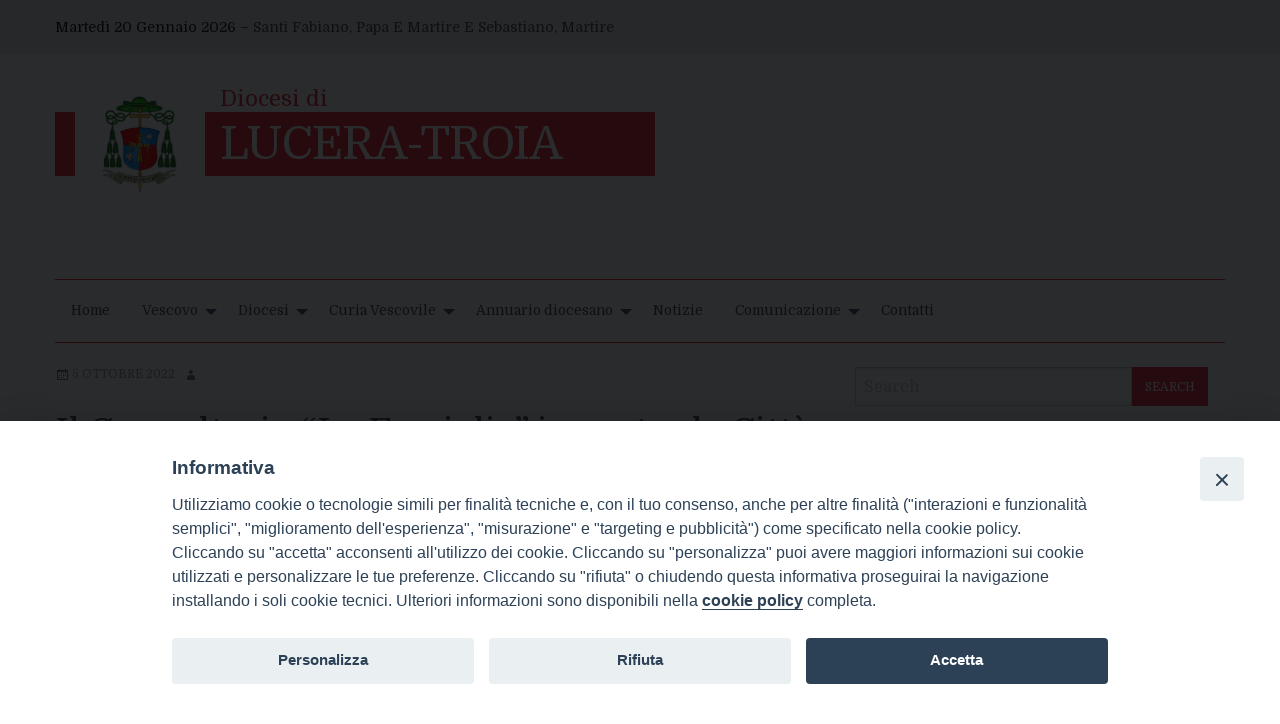

--- FILE ---
content_type: text/html; charset=UTF-8
request_url: https://diocesiluceratroia.it/il-consultorio-la-famiglia-incontra-la-citta/
body_size: 20574
content:
<!doctype html>
<html class="no-js" lang="it-IT">
	<head>
		<meta charset="UTF-8">
		<meta name="viewport" content="width=device-width, initial-scale=1">
		<link rel="profile" href="http://gmpg.org/xfn/11">
		<link rel="dns-prefetch" href="//fonts.googleapis.com">
		<link rel="dns-prefetch" href="//fonts.gstatic.com">
		<link rel="dns-prefetch" href="//fonts.googleapis.com">
		<link rel="dns-prefetch" href="//maps.googleapis.com">
		<link rel="dns-prefetch" href="//maps.gstatic.com">
		<link rel="dns-prefetch" href="//www.google.com">
		<link rel="dns-prefetch" href="//www.gstatic.com">
		<link rel="dns-prefetch" href="//cdn.jsdelivr.net">
		<link rel="dns-prefetch" href="//apis.google.com">
		<link rel="dns-prefetch" href="https://common-static.glauco.it">		
		<script>(function(d, s, id){
				 var js, fjs = d.getElementsByTagName(s)[0];
				 if (d.getElementById(id)) {return;}
				 js = d.createElement(s); js.id = id;
				 js.src = "//connect.facebook.net/en_US/sdk.js#xfbml=1&version=v2.6";
				 fjs.parentNode.insertBefore(js, fjs);
			   }(document, 'script', 'facebook-jssdk'));</script><meta name='robots' content='index, follow, max-image-preview:large, max-snippet:-1, max-video-preview:-1' />
	<style>img:is([sizes="auto" i], [sizes^="auto," i]) { contain-intrinsic-size: 3000px 1500px }</style>
	
	<!-- This site is optimized with the Yoast SEO plugin v24.5 - https://yoast.com/wordpress/plugins/seo/ -->
	<title>Il Consultorio &quot;La Famiglia&quot; incontra la Città - Diocesi di Lucera-Troia</title>
	<link rel="canonical" href="https://diocesiluceratroia.it/il-consultorio-la-famiglia-incontra-la-citta/" />
	<meta property="og:locale" content="it_IT" />
	<meta property="og:type" content="article" />
	<meta property="og:title" content="Il Consultorio &quot;La Famiglia&quot; incontra la Città - Diocesi di Lucera-Troia" />
	<meta property="og:description" content="Il Consultorio &#8220;La Famiglia&#8221;, domenica 9 ottobre 2022, incontrerà la Città di Lucera." />
	<meta property="og:url" content="https://diocesiluceratroia.it/il-consultorio-la-famiglia-incontra-la-citta/" />
	<meta property="og:site_name" content="Diocesi di Lucera-Troia" />
	<meta property="article:published_time" content="2022-10-05T12:57:33+00:00" />
	<meta property="article:modified_time" content="2022-10-05T13:20:13+00:00" />
	<meta property="og:image" content="https://diocesiluceratroia.it/wp-content/uploads/sites/2/2022/10/IMG-20221005-WA0034.jpg" />
	<meta property="og:image:width" content="1131" />
	<meta property="og:image:height" content="1600" />
	<meta property="og:image:type" content="image/jpeg" />
	<meta name="author" content="piergiorgioaquilino" />
	<meta name="twitter:card" content="summary_large_image" />
	<script type="application/ld+json" class="yoast-schema-graph">{"@context":"https://schema.org","@graph":[{"@type":"Article","@id":"https://diocesiluceratroia.it/il-consultorio-la-famiglia-incontra-la-citta/#article","isPartOf":{"@id":"https://diocesiluceratroia.it/il-consultorio-la-famiglia-incontra-la-citta/"},"author":{"name":"piergiorgioaquilino","@id":"https://diocesiluceratroia.it/#/schema/person/48db90a5baffca1d668d627663e2d22f"},"headline":"Il Consultorio &#8220;La Famiglia&#8221; incontra la Città","datePublished":"2022-10-05T12:57:33+00:00","dateModified":"2022-10-05T13:20:13+00:00","mainEntityOfPage":{"@id":"https://diocesiluceratroia.it/il-consultorio-la-famiglia-incontra-la-citta/"},"wordCount":18,"publisher":{"@id":"https://diocesiluceratroia.it/#organization"},"image":{"@id":"https://diocesiluceratroia.it/il-consultorio-la-famiglia-incontra-la-citta/#primaryimage"},"thumbnailUrl":"https://diocesiluceratroia.it/wp-content/uploads/sites/2/2022/10/IMG-20221005-WA0034.jpg","keywords":["consultorio","la famiglia","lucera"],"articleSection":["Dalla Diocesi"],"inLanguage":"it-IT"},{"@type":"WebPage","@id":"https://diocesiluceratroia.it/il-consultorio-la-famiglia-incontra-la-citta/","url":"https://diocesiluceratroia.it/il-consultorio-la-famiglia-incontra-la-citta/","name":"Il Consultorio \"La Famiglia\" incontra la Città - Diocesi di Lucera-Troia","isPartOf":{"@id":"https://diocesiluceratroia.it/#website"},"primaryImageOfPage":{"@id":"https://diocesiluceratroia.it/il-consultorio-la-famiglia-incontra-la-citta/#primaryimage"},"image":{"@id":"https://diocesiluceratroia.it/il-consultorio-la-famiglia-incontra-la-citta/#primaryimage"},"thumbnailUrl":"https://diocesiluceratroia.it/wp-content/uploads/sites/2/2022/10/IMG-20221005-WA0034.jpg","datePublished":"2022-10-05T12:57:33+00:00","dateModified":"2022-10-05T13:20:13+00:00","breadcrumb":{"@id":"https://diocesiluceratroia.it/il-consultorio-la-famiglia-incontra-la-citta/#breadcrumb"},"inLanguage":"it-IT","potentialAction":[{"@type":"ReadAction","target":["https://diocesiluceratroia.it/il-consultorio-la-famiglia-incontra-la-citta/"]}]},{"@type":"ImageObject","inLanguage":"it-IT","@id":"https://diocesiluceratroia.it/il-consultorio-la-famiglia-incontra-la-citta/#primaryimage","url":"https://diocesiluceratroia.it/wp-content/uploads/sites/2/2022/10/IMG-20221005-WA0034.jpg","contentUrl":"https://diocesiluceratroia.it/wp-content/uploads/sites/2/2022/10/IMG-20221005-WA0034.jpg","width":1131,"height":1600},{"@type":"BreadcrumbList","@id":"https://diocesiluceratroia.it/il-consultorio-la-famiglia-incontra-la-citta/#breadcrumb","itemListElement":[{"@type":"ListItem","position":1,"name":"Home","item":"https://diocesiluceratroia.it/"},{"@type":"ListItem","position":2,"name":"Il Consultorio &#8220;La Famiglia&#8221; incontra la Città"}]},{"@type":"WebSite","@id":"https://diocesiluceratroia.it/#website","url":"https://diocesiluceratroia.it/","name":"Diocesi di Lucera-Troia","description":"","publisher":{"@id":"https://diocesiluceratroia.it/#organization"},"potentialAction":[{"@type":"SearchAction","target":{"@type":"EntryPoint","urlTemplate":"https://diocesiluceratroia.it/?s={search_term_string}"},"query-input":{"@type":"PropertyValueSpecification","valueRequired":true,"valueName":"search_term_string"}}],"inLanguage":"it-IT"},{"@type":"Organization","@id":"https://diocesiluceratroia.it/#organization","name":"Diocesi di Lucera-Troia","url":"https://diocesiluceratroia.it/","logo":{"@type":"ImageObject","inLanguage":"it-IT","@id":"https://diocesiluceratroia.it/#/schema/logo/image/","url":"https://diocesiluceratroia.it/wp-content/uploads/sites/2/2020/03/cropped-stemma-800x856.jpg","contentUrl":"https://diocesiluceratroia.it/wp-content/uploads/sites/2/2020/03/cropped-stemma-800x856.jpg","width":800,"height":799,"caption":"Diocesi di Lucera-Troia"},"image":{"@id":"https://diocesiluceratroia.it/#/schema/logo/image/"}}]}</script>
	<!-- / Yoast SEO plugin. -->


<link rel='dns-prefetch' href='//cdn.jsdelivr.net' />
<link rel='dns-prefetch' href='//unpkg.com' />
<link rel='dns-prefetch' href='//api.tiles.mapbox.com' />
<link rel='dns-prefetch' href='//ws.sharethis.com' />
<link rel='dns-prefetch' href='//fonts.googleapis.com' />
<link rel='dns-prefetch' href='//maxcdn.bootstrapcdn.com' />
<link rel="alternate" type="application/rss+xml" title="Diocesi di Lucera-Troia &raquo; Feed" href="https://diocesiluceratroia.it/feed/" />
<link rel="alternate" type="application/rss+xml" title="Diocesi di Lucera-Troia &raquo; Feed dei commenti" href="https://diocesiluceratroia.it/comments/feed/" />
<script type="text/javascript">
/* <![CDATA[ */
window._wpemojiSettings = {"baseUrl":"https:\/\/s.w.org\/images\/core\/emoji\/15.0.3\/72x72\/","ext":".png","svgUrl":"https:\/\/s.w.org\/images\/core\/emoji\/15.0.3\/svg\/","svgExt":".svg","source":{"concatemoji":"https:\/\/diocesiluceratroia.it\/wp-includes\/js\/wp-emoji-release.min.js"}};
/*! This file is auto-generated */
!function(i,n){var o,s,e;function c(e){try{var t={supportTests:e,timestamp:(new Date).valueOf()};sessionStorage.setItem(o,JSON.stringify(t))}catch(e){}}function p(e,t,n){e.clearRect(0,0,e.canvas.width,e.canvas.height),e.fillText(t,0,0);var t=new Uint32Array(e.getImageData(0,0,e.canvas.width,e.canvas.height).data),r=(e.clearRect(0,0,e.canvas.width,e.canvas.height),e.fillText(n,0,0),new Uint32Array(e.getImageData(0,0,e.canvas.width,e.canvas.height).data));return t.every(function(e,t){return e===r[t]})}function u(e,t,n){switch(t){case"flag":return n(e,"\ud83c\udff3\ufe0f\u200d\u26a7\ufe0f","\ud83c\udff3\ufe0f\u200b\u26a7\ufe0f")?!1:!n(e,"\ud83c\uddfa\ud83c\uddf3","\ud83c\uddfa\u200b\ud83c\uddf3")&&!n(e,"\ud83c\udff4\udb40\udc67\udb40\udc62\udb40\udc65\udb40\udc6e\udb40\udc67\udb40\udc7f","\ud83c\udff4\u200b\udb40\udc67\u200b\udb40\udc62\u200b\udb40\udc65\u200b\udb40\udc6e\u200b\udb40\udc67\u200b\udb40\udc7f");case"emoji":return!n(e,"\ud83d\udc26\u200d\u2b1b","\ud83d\udc26\u200b\u2b1b")}return!1}function f(e,t,n){var r="undefined"!=typeof WorkerGlobalScope&&self instanceof WorkerGlobalScope?new OffscreenCanvas(300,150):i.createElement("canvas"),a=r.getContext("2d",{willReadFrequently:!0}),o=(a.textBaseline="top",a.font="600 32px Arial",{});return e.forEach(function(e){o[e]=t(a,e,n)}),o}function t(e){var t=i.createElement("script");t.src=e,t.defer=!0,i.head.appendChild(t)}"undefined"!=typeof Promise&&(o="wpEmojiSettingsSupports",s=["flag","emoji"],n.supports={everything:!0,everythingExceptFlag:!0},e=new Promise(function(e){i.addEventListener("DOMContentLoaded",e,{once:!0})}),new Promise(function(t){var n=function(){try{var e=JSON.parse(sessionStorage.getItem(o));if("object"==typeof e&&"number"==typeof e.timestamp&&(new Date).valueOf()<e.timestamp+604800&&"object"==typeof e.supportTests)return e.supportTests}catch(e){}return null}();if(!n){if("undefined"!=typeof Worker&&"undefined"!=typeof OffscreenCanvas&&"undefined"!=typeof URL&&URL.createObjectURL&&"undefined"!=typeof Blob)try{var e="postMessage("+f.toString()+"("+[JSON.stringify(s),u.toString(),p.toString()].join(",")+"));",r=new Blob([e],{type:"text/javascript"}),a=new Worker(URL.createObjectURL(r),{name:"wpTestEmojiSupports"});return void(a.onmessage=function(e){c(n=e.data),a.terminate(),t(n)})}catch(e){}c(n=f(s,u,p))}t(n)}).then(function(e){for(var t in e)n.supports[t]=e[t],n.supports.everything=n.supports.everything&&n.supports[t],"flag"!==t&&(n.supports.everythingExceptFlag=n.supports.everythingExceptFlag&&n.supports[t]);n.supports.everythingExceptFlag=n.supports.everythingExceptFlag&&!n.supports.flag,n.DOMReady=!1,n.readyCallback=function(){n.DOMReady=!0}}).then(function(){return e}).then(function(){var e;n.supports.everything||(n.readyCallback(),(e=n.source||{}).concatemoji?t(e.concatemoji):e.wpemoji&&e.twemoji&&(t(e.twemoji),t(e.wpemoji)))}))}((window,document),window._wpemojiSettings);
/* ]]> */
</script>
<link rel='stylesheet' id='wp-foundation-shortcodes-css' href='https://diocesiluceratroia.it/wp-content/plugins/wp-foundation-shortcodes/stylesheets/app.css' type='text/css' media='all' />
<link rel='stylesheet' id='slick-slider-css' href='//cdn.jsdelivr.net/jquery.slick/1.5.8/slick.css' type='text/css' media='all' />
<link rel='stylesheet' id='slick-slider-theme-css' href='//cdn.jsdelivr.net/jquery.slick/1.5.8/slick-theme.css' type='text/css' media='all' />
<link rel='stylesheet' id='opensans-css' href='//fonts.googleapis.com/css?family=Open+Sans%3A300%2C700' type='text/css' media='all' />
<link rel='stylesheet' id='source-sans-css' href='//fonts.googleapis.com/css?family=Source+Sans+Pro%3A400%2C900' type='text/css' media='all' />
<style id='wp-emoji-styles-inline-css' type='text/css'>

	img.wp-smiley, img.emoji {
		display: inline !important;
		border: none !important;
		box-shadow: none !important;
		height: 1em !important;
		width: 1em !important;
		margin: 0 0.07em !important;
		vertical-align: -0.1em !important;
		background: none !important;
		padding: 0 !important;
	}
</style>
<link rel='stylesheet' id='wp-block-library-css' href='https://diocesiluceratroia.it/wp-includes/css/dist/block-library/style.min.css' type='text/css' media='all' />
<style id='classic-theme-styles-inline-css' type='text/css'>
/*! This file is auto-generated */
.wp-block-button__link{color:#fff;background-color:#32373c;border-radius:9999px;box-shadow:none;text-decoration:none;padding:calc(.667em + 2px) calc(1.333em + 2px);font-size:1.125em}.wp-block-file__button{background:#32373c;color:#fff;text-decoration:none}
</style>
<style id='global-styles-inline-css' type='text/css'>
:root{--wp--preset--aspect-ratio--square: 1;--wp--preset--aspect-ratio--4-3: 4/3;--wp--preset--aspect-ratio--3-4: 3/4;--wp--preset--aspect-ratio--3-2: 3/2;--wp--preset--aspect-ratio--2-3: 2/3;--wp--preset--aspect-ratio--16-9: 16/9;--wp--preset--aspect-ratio--9-16: 9/16;--wp--preset--color--black: #000000;--wp--preset--color--cyan-bluish-gray: #abb8c3;--wp--preset--color--white: #ffffff;--wp--preset--color--pale-pink: #f78da7;--wp--preset--color--vivid-red: #cf2e2e;--wp--preset--color--luminous-vivid-orange: #ff6900;--wp--preset--color--luminous-vivid-amber: #fcb900;--wp--preset--color--light-green-cyan: #7bdcb5;--wp--preset--color--vivid-green-cyan: #00d084;--wp--preset--color--pale-cyan-blue: #8ed1fc;--wp--preset--color--vivid-cyan-blue: #0693e3;--wp--preset--color--vivid-purple: #9b51e0;--wp--preset--gradient--vivid-cyan-blue-to-vivid-purple: linear-gradient(135deg,rgba(6,147,227,1) 0%,rgb(155,81,224) 100%);--wp--preset--gradient--light-green-cyan-to-vivid-green-cyan: linear-gradient(135deg,rgb(122,220,180) 0%,rgb(0,208,130) 100%);--wp--preset--gradient--luminous-vivid-amber-to-luminous-vivid-orange: linear-gradient(135deg,rgba(252,185,0,1) 0%,rgba(255,105,0,1) 100%);--wp--preset--gradient--luminous-vivid-orange-to-vivid-red: linear-gradient(135deg,rgba(255,105,0,1) 0%,rgb(207,46,46) 100%);--wp--preset--gradient--very-light-gray-to-cyan-bluish-gray: linear-gradient(135deg,rgb(238,238,238) 0%,rgb(169,184,195) 100%);--wp--preset--gradient--cool-to-warm-spectrum: linear-gradient(135deg,rgb(74,234,220) 0%,rgb(151,120,209) 20%,rgb(207,42,186) 40%,rgb(238,44,130) 60%,rgb(251,105,98) 80%,rgb(254,248,76) 100%);--wp--preset--gradient--blush-light-purple: linear-gradient(135deg,rgb(255,206,236) 0%,rgb(152,150,240) 100%);--wp--preset--gradient--blush-bordeaux: linear-gradient(135deg,rgb(254,205,165) 0%,rgb(254,45,45) 50%,rgb(107,0,62) 100%);--wp--preset--gradient--luminous-dusk: linear-gradient(135deg,rgb(255,203,112) 0%,rgb(199,81,192) 50%,rgb(65,88,208) 100%);--wp--preset--gradient--pale-ocean: linear-gradient(135deg,rgb(255,245,203) 0%,rgb(182,227,212) 50%,rgb(51,167,181) 100%);--wp--preset--gradient--electric-grass: linear-gradient(135deg,rgb(202,248,128) 0%,rgb(113,206,126) 100%);--wp--preset--gradient--midnight: linear-gradient(135deg,rgb(2,3,129) 0%,rgb(40,116,252) 100%);--wp--preset--font-size--small: 13px;--wp--preset--font-size--medium: 20px;--wp--preset--font-size--large: 36px;--wp--preset--font-size--x-large: 42px;--wp--preset--spacing--20: 0.44rem;--wp--preset--spacing--30: 0.67rem;--wp--preset--spacing--40: 1rem;--wp--preset--spacing--50: 1.5rem;--wp--preset--spacing--60: 2.25rem;--wp--preset--spacing--70: 3.38rem;--wp--preset--spacing--80: 5.06rem;--wp--preset--shadow--natural: 6px 6px 9px rgba(0, 0, 0, 0.2);--wp--preset--shadow--deep: 12px 12px 50px rgba(0, 0, 0, 0.4);--wp--preset--shadow--sharp: 6px 6px 0px rgba(0, 0, 0, 0.2);--wp--preset--shadow--outlined: 6px 6px 0px -3px rgba(255, 255, 255, 1), 6px 6px rgba(0, 0, 0, 1);--wp--preset--shadow--crisp: 6px 6px 0px rgba(0, 0, 0, 1);}:where(.is-layout-flex){gap: 0.5em;}:where(.is-layout-grid){gap: 0.5em;}body .is-layout-flex{display: flex;}.is-layout-flex{flex-wrap: wrap;align-items: center;}.is-layout-flex > :is(*, div){margin: 0;}body .is-layout-grid{display: grid;}.is-layout-grid > :is(*, div){margin: 0;}:where(.wp-block-columns.is-layout-flex){gap: 2em;}:where(.wp-block-columns.is-layout-grid){gap: 2em;}:where(.wp-block-post-template.is-layout-flex){gap: 1.25em;}:where(.wp-block-post-template.is-layout-grid){gap: 1.25em;}.has-black-color{color: var(--wp--preset--color--black) !important;}.has-cyan-bluish-gray-color{color: var(--wp--preset--color--cyan-bluish-gray) !important;}.has-white-color{color: var(--wp--preset--color--white) !important;}.has-pale-pink-color{color: var(--wp--preset--color--pale-pink) !important;}.has-vivid-red-color{color: var(--wp--preset--color--vivid-red) !important;}.has-luminous-vivid-orange-color{color: var(--wp--preset--color--luminous-vivid-orange) !important;}.has-luminous-vivid-amber-color{color: var(--wp--preset--color--luminous-vivid-amber) !important;}.has-light-green-cyan-color{color: var(--wp--preset--color--light-green-cyan) !important;}.has-vivid-green-cyan-color{color: var(--wp--preset--color--vivid-green-cyan) !important;}.has-pale-cyan-blue-color{color: var(--wp--preset--color--pale-cyan-blue) !important;}.has-vivid-cyan-blue-color{color: var(--wp--preset--color--vivid-cyan-blue) !important;}.has-vivid-purple-color{color: var(--wp--preset--color--vivid-purple) !important;}.has-black-background-color{background-color: var(--wp--preset--color--black) !important;}.has-cyan-bluish-gray-background-color{background-color: var(--wp--preset--color--cyan-bluish-gray) !important;}.has-white-background-color{background-color: var(--wp--preset--color--white) !important;}.has-pale-pink-background-color{background-color: var(--wp--preset--color--pale-pink) !important;}.has-vivid-red-background-color{background-color: var(--wp--preset--color--vivid-red) !important;}.has-luminous-vivid-orange-background-color{background-color: var(--wp--preset--color--luminous-vivid-orange) !important;}.has-luminous-vivid-amber-background-color{background-color: var(--wp--preset--color--luminous-vivid-amber) !important;}.has-light-green-cyan-background-color{background-color: var(--wp--preset--color--light-green-cyan) !important;}.has-vivid-green-cyan-background-color{background-color: var(--wp--preset--color--vivid-green-cyan) !important;}.has-pale-cyan-blue-background-color{background-color: var(--wp--preset--color--pale-cyan-blue) !important;}.has-vivid-cyan-blue-background-color{background-color: var(--wp--preset--color--vivid-cyan-blue) !important;}.has-vivid-purple-background-color{background-color: var(--wp--preset--color--vivid-purple) !important;}.has-black-border-color{border-color: var(--wp--preset--color--black) !important;}.has-cyan-bluish-gray-border-color{border-color: var(--wp--preset--color--cyan-bluish-gray) !important;}.has-white-border-color{border-color: var(--wp--preset--color--white) !important;}.has-pale-pink-border-color{border-color: var(--wp--preset--color--pale-pink) !important;}.has-vivid-red-border-color{border-color: var(--wp--preset--color--vivid-red) !important;}.has-luminous-vivid-orange-border-color{border-color: var(--wp--preset--color--luminous-vivid-orange) !important;}.has-luminous-vivid-amber-border-color{border-color: var(--wp--preset--color--luminous-vivid-amber) !important;}.has-light-green-cyan-border-color{border-color: var(--wp--preset--color--light-green-cyan) !important;}.has-vivid-green-cyan-border-color{border-color: var(--wp--preset--color--vivid-green-cyan) !important;}.has-pale-cyan-blue-border-color{border-color: var(--wp--preset--color--pale-cyan-blue) !important;}.has-vivid-cyan-blue-border-color{border-color: var(--wp--preset--color--vivid-cyan-blue) !important;}.has-vivid-purple-border-color{border-color: var(--wp--preset--color--vivid-purple) !important;}.has-vivid-cyan-blue-to-vivid-purple-gradient-background{background: var(--wp--preset--gradient--vivid-cyan-blue-to-vivid-purple) !important;}.has-light-green-cyan-to-vivid-green-cyan-gradient-background{background: var(--wp--preset--gradient--light-green-cyan-to-vivid-green-cyan) !important;}.has-luminous-vivid-amber-to-luminous-vivid-orange-gradient-background{background: var(--wp--preset--gradient--luminous-vivid-amber-to-luminous-vivid-orange) !important;}.has-luminous-vivid-orange-to-vivid-red-gradient-background{background: var(--wp--preset--gradient--luminous-vivid-orange-to-vivid-red) !important;}.has-very-light-gray-to-cyan-bluish-gray-gradient-background{background: var(--wp--preset--gradient--very-light-gray-to-cyan-bluish-gray) !important;}.has-cool-to-warm-spectrum-gradient-background{background: var(--wp--preset--gradient--cool-to-warm-spectrum) !important;}.has-blush-light-purple-gradient-background{background: var(--wp--preset--gradient--blush-light-purple) !important;}.has-blush-bordeaux-gradient-background{background: var(--wp--preset--gradient--blush-bordeaux) !important;}.has-luminous-dusk-gradient-background{background: var(--wp--preset--gradient--luminous-dusk) !important;}.has-pale-ocean-gradient-background{background: var(--wp--preset--gradient--pale-ocean) !important;}.has-electric-grass-gradient-background{background: var(--wp--preset--gradient--electric-grass) !important;}.has-midnight-gradient-background{background: var(--wp--preset--gradient--midnight) !important;}.has-small-font-size{font-size: var(--wp--preset--font-size--small) !important;}.has-medium-font-size{font-size: var(--wp--preset--font-size--medium) !important;}.has-large-font-size{font-size: var(--wp--preset--font-size--large) !important;}.has-x-large-font-size{font-size: var(--wp--preset--font-size--x-large) !important;}
:where(.wp-block-post-template.is-layout-flex){gap: 1.25em;}:where(.wp-block-post-template.is-layout-grid){gap: 1.25em;}
:where(.wp-block-columns.is-layout-flex){gap: 2em;}:where(.wp-block-columns.is-layout-grid){gap: 2em;}
:root :where(.wp-block-pullquote){font-size: 1.5em;line-height: 1.6;}
</style>
<link rel='stylesheet' id='iandu-cookieconsent-css' href='https://diocesiluceratroia.it/wp-content/plugins/iandu-cookieconsent/public/css/iandu-cookieconsent-public.css' type='text/css' media='all' />
<link rel='stylesheet' id='responsive-lightbox-prettyphoto-css' href='https://diocesiluceratroia.it/wp-content/plugins/responsive-lightbox/assets/prettyphoto/prettyPhoto.min.css' type='text/css' media='all' />
<link rel='stylesheet' id='seed_localizzation_osm_css-css' href='https://unpkg.com/leaflet@1.3.4/dist/leaflet.css' type='text/css' media='all' />
<link rel='stylesheet' id='wd-noah-plugin-style-css-css' href='https://diocesiluceratroia.it/wp-content/plugins/seed-noah-plugin/assets/css/wd-noah-plugin-style.css' type='text/css' media='all' />
<link rel='stylesheet' id='daterangepicker-css-css' href='https://diocesiluceratroia.it/wp-content/plugins/seed-noah-plugin/assets/css/daterangepicker.css' type='text/css' media='all' />
<link rel='stylesheet' id='zabuto_calendar_css-css' href='https://diocesiluceratroia.it/wp-content/plugins/seed-noah-plugin/tools/calendar/css/seed_noah_calendar.css' type='text/css' media='all' />
<style id='zabuto_calendar_css-inline-css' type='text/css'>

            .wd-class-326{
            background: #5d91bf;    
            }
            
            .wd-class-680{
            background: #81d742;    
            }
            
</style>
<link rel='stylesheet' id='simple-share-buttons-adder-font-awesome-css' href='//maxcdn.bootstrapcdn.com/font-awesome/4.3.0/css/font-awesome.min.css' type='text/css' media='all' />
<link rel='stylesheet' id='sow-slider-slider-css' href='https://diocesiluceratroia.it/wp-content/plugins/so-widgets-bundle/css/slider/slider.css' type='text/css' media='all' />
<link rel='stylesheet' id='sow-slider-default-9d6ca5a553a4-css' href='https://diocesiluceratroia.it/wp-content/uploads/sites/2/siteorigin-widgets/sow-slider-default-9d6ca5a553a4.css' type='text/css' media='all' />
<link rel='stylesheet' id='wpba_front_end_styles-css' href='https://diocesiluceratroia.it/wp-content/plugins/wp-better-attachments/assets/css/wpba-frontend.css' type='text/css' media='all' />
<link rel='stylesheet' id='parent-styles-css' href='https://diocesiluceratroia.it/wp-content/themes/wp-forge/style.css' type='text/css' media='all' />
<link rel='stylesheet' id='child-styles-css' href='https://diocesiluceratroia.it/wp-content/themes/wp-starter-so/style.css' type='text/css' media='all' />
<link rel='stylesheet' id='fonts-css' href='https://diocesiluceratroia.it/wp-content/themes/wp-forge/fonts/fonts.css' type='text/css' media='all' />
<link rel='stylesheet' id='foundation-css' href='https://diocesiluceratroia.it/wp-content/themes/wp-forge/css/foundation.css' type='text/css' media='all' />
<link rel='stylesheet' id='motion_ui-css' href='https://diocesiluceratroia.it/wp-content/themes/wp-forge/css/motion-ui.css' type='text/css' media='all' />
<link rel='stylesheet' id='wpforge-css' href='https://diocesiluceratroia.it/wp-content/themes/wp-starter-so/style.css' type='text/css' media='all' />
<link rel='stylesheet' id='customizer-css' href='https://diocesiluceratroia.it/wp-content/themes/wp-forge/css/customizer.css' type='text/css' media='all' />
<script type="text/javascript" src="https://diocesiluceratroia.it/wp-includes/js/jquery/jquery.min.js" id="jquery-core-js"></script>
<script type="text/javascript" src="https://diocesiluceratroia.it/wp-content/plugins/responsive-lightbox/assets/prettyphoto/jquery.prettyPhoto.min.js" id="responsive-lightbox-prettyphoto-js"></script>
<script type="text/javascript" src="https://diocesiluceratroia.it/wp-includes/js/underscore.min.js" id="underscore-js"></script>
<script type="text/javascript" src="https://diocesiluceratroia.it/wp-content/plugins/responsive-lightbox/assets/infinitescroll/infinite-scroll.pkgd.min.js" id="responsive-lightbox-infinite-scroll-js"></script>
<script type="text/javascript" id="responsive-lightbox-js-before">
/* <![CDATA[ */
var rlArgs = {"script":"prettyphoto","selector":"lightbox","customEvents":"","activeGalleries":true,"animationSpeed":"normal","slideshow":false,"slideshowDelay":5000,"slideshowAutoplay":false,"opacity":"0.75","showTitle":true,"allowResize":true,"allowExpand":true,"width":1080,"height":720,"separator":"\/","theme":"pp_default","horizontalPadding":20,"hideFlash":false,"wmode":"opaque","videoAutoplay":false,"modal":false,"deeplinking":false,"overlayGallery":true,"keyboardShortcuts":true,"social":false,"woocommerce_gallery":false,"ajaxurl":"https:\/\/diocesiluceratroia.it\/wp-admin\/admin-ajax.php","nonce":"4760524dec","preview":false,"postId":3575,"scriptExtension":false};
/* ]]> */
</script>
<script type="text/javascript" src="https://diocesiluceratroia.it/wp-content/plugins/responsive-lightbox/js/front.js" id="responsive-lightbox-js"></script>
<script type="text/javascript" src="https://unpkg.com/leaflet@1.3.4/dist/leaflet.js" id="seed_localizzation_osm_js-js"></script>
<script type="text/javascript" src="https://api.tiles.mapbox.com/mapbox.js/plugins/leaflet-omnivore/v0.3.1/leaflet-omnivore.min.js" id="seed_localizzation_omnivore_js-js"></script>
<script type="text/javascript" src="https://diocesiluceratroia.it/wp-content/plugins/seed-noah-plugin/assets/js/moment.min.js" id="moment-js-js"></script>
<script type="text/javascript" src="https://diocesiluceratroia.it/wp-content/plugins/seed-noah-plugin/assets/js/daterangepicker.js" id="daterangepicker-js-js"></script>
<script id='st_insights_js' type="text/javascript" src="https://ws.sharethis.com/button/st_insights.js?publisher=4d48b7c5-0ae3-43d4-bfbe-3ff8c17a8ae6&amp;product=simpleshare" id="ssba-sharethis-js"></script>
<script type="text/javascript" src="https://diocesiluceratroia.it/wp-content/plugins/so-widgets-bundle/js/jquery.cycle.min.js" id="sow-slider-slider-cycle2-js"></script>
<script type="text/javascript" src="https://diocesiluceratroia.it/wp-content/plugins/so-widgets-bundle/js/slider/jquery.slider.min.js" id="sow-slider-slider-js"></script>
<script type="text/javascript" src="https://diocesiluceratroia.it/wp-content/themes/wp-starter-so/wp-advanced-search/js/scripts.js" id="wpas-scripts-js"></script>
<link rel="https://api.w.org/" href="https://diocesiluceratroia.it/wp-json/" /><link rel="alternate" title="JSON" type="application/json" href="https://diocesiluceratroia.it/wp-json/wp/v2/posts/3575" /><link rel="EditURI" type="application/rsd+xml" title="RSD" href="https://diocesiluceratroia.it/xmlrpc.php?rsd" />

<link rel='shortlink' href='https://diocesiluceratroia.it/?p=3575' />
<link rel="alternate" title="oEmbed (JSON)" type="application/json+oembed" href="https://diocesiluceratroia.it/wp-json/oembed/1.0/embed?url=https%3A%2F%2Fdiocesiluceratroia.it%2Fil-consultorio-la-famiglia-incontra-la-citta%2F" />
<link rel="alternate" title="oEmbed (XML)" type="text/xml+oembed" href="https://diocesiluceratroia.it/wp-json/oembed/1.0/embed?url=https%3A%2F%2Fdiocesiluceratroia.it%2Fil-consultorio-la-famiglia-incontra-la-citta%2F&#038;format=xml" />
<!-- Google Tag Manager -->
<script>(function(w,d,s,l,i){w[l]=w[l]||[];w[l].push({'gtm.start':
new Date().getTime(),event:'gtm.js'});var f=d.getElementsByTagName(s)[0],
j=d.createElement(s),dl=l!='dataLayer'?'&l='+l:'';j.async=true;j.src=
'https://www.googletagmanager.com/gtm.js?id='+i+dl;f.parentNode.insertBefore(j,f);
})(window,document,'script','dataLayer','GTM-PVZHNWXR');</script>
<!-- End Google Tag Manager -->
<style type="text/css" id="wpforge-customizer-css-patch">h1.entry-title-post{font-size:2.2rem;}</style><style type="text/css" id="wpforge-custom-header-css"></style>
	<link rel="icon" href="https://diocesiluceratroia.it/wp-content/uploads/sites/2/2020/03/cropped-stemma-800x856-1-32x32.jpg" sizes="32x32" />
<link rel="icon" href="https://diocesiluceratroia.it/wp-content/uploads/sites/2/2020/03/cropped-stemma-800x856-1-192x192.jpg" sizes="192x192" />
<link rel="apple-touch-icon" href="https://diocesiluceratroia.it/wp-content/uploads/sites/2/2020/03/cropped-stemma-800x856-1-180x180.jpg" />
<meta name="msapplication-TileImage" content="https://diocesiluceratroia.it/wp-content/uploads/sites/2/2020/03/cropped-stemma-800x856-1-270x270.jpg" />
<style type="text/css" id="wpforge-customizer-css">.top-bar-right .menu > li.name:hover,.top-bar .menu > li:not(.menu-text) > a:hover,.top-bar .menu > .active:hover{background-color:#dd3333;}.top-bar .menu-item a{color:#dd3333;}.off-canvas,.off-canvas .is-drilldown-submenu,.off-canvas-absolute,.off-canvas-absolute .is-drilldown-submenu,.off-canvas-content .title-bar{background-color:#ffffff;}span.categories-links a:hover{color:#dd9933;}h2.entry-title-post a:hover{color:#e4293a;}.entry-meta-header a:hover{color:#e4293a;}span.tags-links a:hover{color:#e4293a;}.entry-meta-categories_bottom{font-size:0,5rem;}h2.entry-title-post{font-size:2.2rem;}.entry-content-post a:hover{color:#e4293a;}h1.entry-title-page{color:#dd3333;}h1.entry-title-page{font-size:2rem;}#content ul.pagination .current a,#content ul.pagination li.current button,#content ul.pagination li.current a:hover,#content ul.pagination li.current a:focus,#content ul.pagination li.current button:hover,#content ul.pagination li.current button:focus,#content .page-links a{background-color:#e4293a;}#content ul.pagination .current a,#content ul.pagination li.current button,#content ul.pagination li.current a:hover,#content ul.pagination li.current a:focus,#content ul.pagination li.current button:hover,#content ul.pagination li.current button:focus,#content .page-links a{color:#ffffff;}#content ul.pagination li a,#content ul.pagination li button{color:#e4293a;}#content ul.pagination li:hover a,#content ul.pagination li a:focus,#content ul.pagination li:hover button,#content ul.pagination li button:focus{color:#ffffff;}#content ul.pagination li:hover a,#content ul.pagination li a:focus,#content ul.pagination li:hover button,#content ul.pagination li button:focus{background-color:#e4293a;}footer[role="contentinfo"]{max-width:80;}footer[role="contentinfo"]{background-color:#ffffff;}footer[role="contentinfo"] p,footer[role="contentinfo"] a{font-size:5rem;}#backtotop{background-color:#e4293a;}#backtotop{color:#ffffff;}#backtotop:hover,#backtotop:focus{background-color:#e4293a;}#backtotop:hover,#backtotop:focus{color:#ffffff;}</style>
	</head>
	<body itemtype='http://schema.org/Blog' itemscope='itemscope' class="post-template-default single single-post postid-3575 single-format-standard wp-custom-logo wp-starter-so-category-dalla-diocesi wp-starter-so-post_tag-consultorio wp-starter-so-post_tag-la-famiglia wp-starter-so-post_tag-lucera has-site-title has-site-tagline has-header-info full-width front-page">

		<div id="wptime-plugin-preloader"></div>
		<script>
            jQuery(window).on( "load", function () {
                jQuery('#wptime-plugin-preloader').delay(250).fadeOut("slow");
                setTimeout(wptime_plugin_remove_preloader, 2000);
                function wptime_plugin_remove_preloader() {
                    jQuery('#wptime-plugin-preloader').remove();
                }
            });
		</script>
		<noscript>
		<style type="text/css">
			#wptime-plugin-preloader{
				display:none !important;
			}
		</style>
		</noscript>



		<a class="skip-link screen-reader-text" href="#content">Skip to content</a>
											<div class="header_container">		
												
			<header id="header" itemtype="http://schema.org/WPHeader" itemscope="itemscope" class="header_wrap row grid-container" role="banner">
				<div class="grid-x grid-padding-x">
	<div class="sidebar-pre-header small-12 medium-12 large-12 cell columns">
		<div id="secondary-pre-header" class="sidebar_wrap row widget-area" role="complementary">
			<aside id="text-2" class="widget-odd widget-last widget-first widget-1 widget widget_text">			<div class="textwidget"><p>martedì 20 gennaio 2026 &#8211; <a href="http://www.chiesacattolica.it/santo-del-giorno/" target="_blank" class="bso_saint">Santi Fabiano, papa e martire e Sebastiano, martire</a></p>
</div>
		</aside>		</div>
	</div>
</div>
				<div class="grid-x grid-padding-x">
					<div class="site-header small-12 medium-12 large-12 cell columns">






						


													<div class="header-logo">
								<a href="https://diocesiluceratroia.it/" class="custom-logo-link" rel="home"><img width="800" height="799" src="https://diocesiluceratroia.it/wp-content/uploads/sites/2/2020/03/cropped-stemma-800x856.jpg" class="custom-logo" alt="Diocesi di Lucera-Troia" decoding="async" fetchpriority="high" srcset="https://diocesiluceratroia.it/wp-content/uploads/sites/2/2020/03/cropped-stemma-800x856.jpg 800w, https://diocesiluceratroia.it/wp-content/uploads/sites/2/2020/03/cropped-stemma-800x856-150x150.jpg 150w, https://diocesiluceratroia.it/wp-content/uploads/sites/2/2020/03/cropped-stemma-800x856-300x300.jpg 300w, https://diocesiluceratroia.it/wp-content/uploads/sites/2/2020/03/cropped-stemma-800x856-768x767.jpg 768w" sizes="(max-width: 800px) 100vw, 800px" /></a>							</div><!-- .header-logo -->
													











						<div class="header-info">
															<p class="site-title"><a href="https://diocesiluceratroia.it/" rel="home">Diocesi di Lucera-Troia</a></p>
													</div><!-- /.header-info -->
					</div><!-- .site-header -->
				</div><!-- .grid-x .grid-margin-x -->
				
			</header><!-- #header -->
		</div><!-- end .header_container -->
											<div itemtype="http://schema.org/SiteNavigationElement" itemscope="itemscope" class="nav_container">
   
            <div class="nav_wrap grid-container">
              <div class="title-bar" data-responsive-toggle="main-menu" data-hide-for="medium">
          <button class="menu-icon" type="button" data-toggle="main-menu"></button>
          <div class="title-bar-title">Menu</div>
        </div><!-- end title-bar -->
        <div class="top-bar" id="main-menu">
          <div class="top-bar-left">
            <ul class="menu vertical medium-horizontal" data-responsive-menu="accordion medium-dropdown" data-submenu-toggle="true" data-close-on-click-inside="false"><li id="menu-item-15" class="menu-item menu-item-type-post_type menu-item-object-page menu-item-home menu-item-15"><a href="https://diocesiluceratroia.it/">Home</a></li>
<li id="menu-item-147" class="menu-item menu-item-type-custom menu-item-object-custom menu-item-has-children menu-item-147"><a href="http://#">Vescovo</a>
<ul class="menu medium-horizontal nested">
	<li id="menu-item-734" class="menu-item menu-item-type-post_type menu-item-object-page menu-item-has-children menu-item-734"><a href="https://diocesiluceratroia.it/vescovo/mons-giuseppe-giuliano/">S.E.R. Mons. Giuseppe Giuliano</a>
	<ul class="menu medium-horizontal nested">
		<li id="menu-item-736" class="menu-item menu-item-type-post_type menu-item-object-page menu-item-736"><a href="https://diocesiluceratroia.it/vescovo/mons-giuseppe-giuliano/lo-stemma/">Il Motto e lo Stemma</a></li>
		<li id="menu-item-753" class="menu-item menu-item-type-custom menu-item-object-custom menu-item-753"><a href="https://diocesiluceratroia.it/wd-appuntamenti">Agenda del Vescovo</a></li>
		<li id="menu-item-6857" class="menu-item menu-item-type-taxonomy menu-item-object-category menu-item-6857"><a href="https://diocesiluceratroia.it/category/vescovo/nomine-e-decreti/">Nomine e decreti</a></li>
		<li id="menu-item-6972" class="menu-item menu-item-type-taxonomy menu-item-object-category menu-item-6972"><a href="https://diocesiluceratroia.it/category/vescovo/omelie-ed-interventi/">Omelie ed interventi</a></li>
		<li id="menu-item-4848" class="menu-item menu-item-type-post_type menu-item-object-page menu-item-4848"><a href="https://diocesiluceratroia.it/segreteria-del-vescovo/">Segreteria del Vescovo</a></li>
	</ul>
</li>
	<li id="menu-item-754" class="menu-item menu-item-type-custom menu-item-object-custom menu-item-has-children menu-item-754"><a href="http://#">Vescovi originari della Diocesi</a>
	<ul class="menu medium-horizontal nested">
		<li id="menu-item-756" class="menu-item menu-item-type-post_type menu-item-object-page menu-item-756"><a href="https://diocesiluceratroia.it/vescovo/i-vescovi-diocesani/mons-ciro-fanelli/">S.E. Mons. Ciro Fanelli</a></li>
	</ul>
</li>
</ul>
</li>
<li id="menu-item-763" class="menu-item menu-item-type-custom menu-item-object-custom menu-item-has-children menu-item-763"><a href="https://diocesiluceratroia.it/notizie-storiche/">Diocesi</a>
<ul class="menu medium-horizontal nested">
	<li id="menu-item-4727" class="menu-item menu-item-type-post_type menu-item-object-page menu-item-4727"><a href="https://diocesiluceratroia.it/notizie-storiche/">Notizie storiche</a></li>
	<li id="menu-item-764" class="menu-item menu-item-type-post_type menu-item-object-page menu-item-764"><a href="https://diocesiluceratroia.it/diocesi/informazioni-generali/">Informazioni generali</a></li>
	<li id="menu-item-767" class="menu-item menu-item-type-post_type menu-item-object-page menu-item-767"><a href="https://diocesiluceratroia.it/diocesi/capitolo-cattedrale-di-lucera/">Capitolo canonicale della Cattedrale di Lucera</a></li>
	<li id="menu-item-768" class="menu-item menu-item-type-post_type menu-item-object-page menu-item-768"><a href="https://diocesiluceratroia.it/diocesi/capitolo-con-cattedrale-di-troia/">Capitolo Con–Cattedrale di Troia</a></li>
	<li id="menu-item-775" class="menu-item menu-item-type-post_type menu-item-object-page menu-item-775"><a href="https://diocesiluceratroia.it/seminario-diocesano/">Seminario Diocesano</a></li>
	<li id="menu-item-4959" class="menu-item menu-item-type-post_type menu-item-object-page menu-item-has-children menu-item-4959"><a href="https://diocesiluceratroia.it/diocesi/organi-collegiali/">Organi collegiali</a>
	<ul class="menu medium-horizontal nested">
		<li id="menu-item-769" class="menu-item menu-item-type-post_type menu-item-object-page menu-item-769"><a href="https://diocesiluceratroia.it/diocesi/collegio-dei-consultori/">Collegio dei Consultori</a></li>
		<li id="menu-item-772" class="menu-item menu-item-type-post_type menu-item-object-page menu-item-772"><a href="https://diocesiluceratroia.it/diocesi/consiglio-presbiterale/">Consiglio presbiterale</a></li>
		<li id="menu-item-771" class="menu-item menu-item-type-post_type menu-item-object-page menu-item-771"><a href="https://diocesiluceratroia.it/diocesi/consiglio-pastorale-diocesano/">Consiglio Pastorale Diocesano</a></li>
		<li id="menu-item-770" class="menu-item menu-item-type-post_type menu-item-object-page menu-item-770"><a href="https://diocesiluceratroia.it/diocesi/consiglio-diocesano-per-gli-affari-economici/">Consiglio Diocesano per gli Affari Economici</a></li>
		<li id="menu-item-5065" class="menu-item menu-item-type-post_type menu-item-object-page menu-item-5065"><a href="https://diocesiluceratroia.it/diocesi/organi-collegiali/commissione-diocesana-per-larte-sacra/">Commissione diocesana per l’arte sacra</a></li>
	</ul>
</li>
</ul>
</li>
<li id="menu-item-776" class="menu-item menu-item-type-post_type menu-item-object-page menu-item-has-children menu-item-776"><a href="https://diocesiluceratroia.it/curia-vescovile/">Curia Vescovile</a>
<ul class="menu medium-horizontal nested">
	<li id="menu-item-4697" class="menu-item menu-item-type-post_type menu-item-object-page menu-item-4697"><a href="https://diocesiluceratroia.it/diocesi/vicario-generale/">Vicario Generale</a></li>
	<li id="menu-item-777" class="menu-item menu-item-type-post_type menu-item-object-page menu-item-has-children menu-item-777"><a href="https://diocesiluceratroia.it/curia-vescovile/servizi-generali/">Servizi Generali</a>
	<ul class="menu medium-horizontal nested">
		<li id="menu-item-783" class="menu-item menu-item-type-post_type menu-item-object-page menu-item-783"><a href="https://diocesiluceratroia.it/curia-vescovile/servizi-generali/segretario-generale-di-curia/">Segreteria Generale</a></li>
		<li id="menu-item-778" class="menu-item menu-item-type-post_type menu-item-object-page menu-item-778"><a href="https://diocesiluceratroia.it/curia-vescovile/servizi-generali/398-2/">Cancelleria Diocesana</a></li>
		<li id="menu-item-780" class="menu-item menu-item-type-post_type menu-item-object-page menu-item-780"><a href="https://diocesiluceratroia.it/curia-vescovile/servizi-generali/402-2/">Economato &#8211; Ufficio Amministrativo</a></li>
		<li id="menu-item-779" class="menu-item menu-item-type-post_type menu-item-object-page menu-item-779"><a href="https://diocesiluceratroia.it/curia-vescovile/servizi-generali/delegato-vescovile-per-le-comunicazioni-sociali-e-direttore-responsabile-di-sentieri/">Comunicazioni Sociali</a></li>
	</ul>
</li>
	<li id="menu-item-785" class="menu-item menu-item-type-custom menu-item-object-custom menu-item-has-children menu-item-785"><a href="http://#">Uffici</a>
	<ul class="menu medium-horizontal nested">
		<li id="menu-item-786" class="menu-item menu-item-type-post_type menu-item-object-page menu-item-has-children menu-item-786"><a href="https://diocesiluceratroia.it/diocesi/uffici/servizio-della-carita/">Servizio della Carità</a>
		<ul class="menu medium-horizontal nested">
			<li id="menu-item-787" class="menu-item menu-item-type-post_type menu-item-object-page menu-item-787"><a href="https://diocesiluceratroia.it/diocesi/uffici/servizio-della-carita/caritas-diocesana/">Caritas Diocesana</a></li>
			<li id="menu-item-788" class="menu-item menu-item-type-post_type menu-item-object-page menu-item-788"><a href="https://diocesiluceratroia.it/diocesi/uffici/servizio-della-carita/centro-di-solidarieta-padre-maestro/">Centro di Solidarietà “Padre Maestro”</a></li>
			<li id="menu-item-4758" class="menu-item menu-item-type-post_type menu-item-object-page menu-item-4758"><a href="https://diocesiluceratroia.it/diocesi/uffici/servizio-della-carita/ufficio-diocesano-per-le-confraternite/">Ufficio Diocesano per le Confraternite</a></li>
			<li id="menu-item-4761" class="menu-item menu-item-type-post_type menu-item-object-page menu-item-4761"><a href="https://diocesiluceratroia.it/diocesi/uffici/servizio-della-carita/ufficio-diocesano-per-la-pastorale-familiare-e-vita/">Ufficio Diocesano Per la Pastorale Familiare (e Vita)</a></li>
			<li id="menu-item-4763" class="menu-item menu-item-type-post_type menu-item-object-page menu-item-4763"><a href="https://diocesiluceratroia.it/diocesi/uffici/servizio-della-carita/ufficio-diocesano-per-la-pastorale-della-salute/">Ufficio Diocesano per la Pastorale della Salute</a></li>
			<li id="menu-item-790" class="menu-item menu-item-type-post_type menu-item-object-page menu-item-790"><a href="https://diocesiluceratroia.it/diocesi/uffici/servizio-della-carita/ufficio-diocesano-per-i-problemi-sociali/">Ufficio Diocesano per i Problemi Sociali</a></li>
			<li id="menu-item-4764" class="menu-item menu-item-type-post_type menu-item-object-page menu-item-4764"><a href="https://diocesiluceratroia.it/diocesi/uffici/servizio-della-carita/ufficio-diocesano-per-la-pastorale-della-cultura-e-della-scuola/">Ufficio Diocesano per la Pastorale della Cultura e della Scuola</a></li>
			<li id="menu-item-789" class="menu-item menu-item-type-post_type menu-item-object-page menu-item-789"><a href="https://diocesiluceratroia.it/diocesi/uffici/servizio-della-carita/consultorio-familiare-diocesano/">Consultorio Familiare Diocesano</a></li>
		</ul>
</li>
		<li id="menu-item-792" class="menu-item menu-item-type-post_type menu-item-object-page menu-item-has-children menu-item-792"><a href="https://diocesiluceratroia.it/diocesi/uffici/servizio-della-fede/">Servizio della Fede</a>
		<ul class="menu medium-horizontal nested">
			<li id="menu-item-798" class="menu-item menu-item-type-post_type menu-item-object-page menu-item-798"><a href="https://diocesiluceratroia.it/diocesi/uffici/servizio-della-fede/ufficio-diocesano-per-levangelizzazione-la-catechesi-e-liniziazione-cristiana/">Ufficio Diocesano per l&#8217;Evangelizzazione, la Catechesi  e l&#8217;Iniziazione Cristiana</a></li>
			<li id="menu-item-793" class="menu-item menu-item-type-post_type menu-item-object-page menu-item-793"><a href="https://diocesiluceratroia.it/diocesi/uffici/servizio-della-fede/centro-missionario-diocesano/">Centro Missionario Diocesano</a></li>
			<li id="menu-item-797" class="menu-item menu-item-type-post_type menu-item-object-page menu-item-797"><a href="https://diocesiluceratroia.it/diocesi/uffici/servizio-della-fede/ufficio-diocesano-per-lecumenismo-e-il-dialogo/">Ufficio Diocesano per l’Ecumenismo e il Dialogo</a></li>
			<li id="menu-item-796" class="menu-item menu-item-type-post_type menu-item-object-page menu-item-796"><a href="https://diocesiluceratroia.it/diocesi/uffici/servizio-della-fede/servizio-diocesano-per-la-pastorale-giovanile/">Servizio Diocesano per la Pastorale Giovanile</a></li>
			<li id="menu-item-794" class="menu-item menu-item-type-post_type menu-item-object-page menu-item-794"><a href="https://diocesiluceratroia.it/diocesi/uffici/servizio-della-fede/coordinamento-delle-aggregazioni-laicali/">Coordinamento delle Aggregazioni Laicali</a></li>
			<li id="menu-item-795" class="menu-item menu-item-type-post_type menu-item-object-page menu-item-795"><a href="https://diocesiluceratroia.it/diocesi/uffici/servizio-della-fede/insegnamento-della-religione-cattolica/">Insegnamento della Religione Cattolica</a></li>
		</ul>
</li>
		<li id="menu-item-799" class="menu-item menu-item-type-post_type menu-item-object-page menu-item-has-children menu-item-799"><a href="https://diocesiluceratroia.it/diocesi/uffici/servizi-della-lode/">Servizio della Lode</a>
		<ul class="menu medium-horizontal nested">
			<li id="menu-item-4757" class="menu-item menu-item-type-post_type menu-item-object-page menu-item-4757"><a href="https://diocesiluceratroia.it/diocesi/uffici/servizi-della-lode/ufficio-liturgico-diocesano/">Ufficio Liturgico Diocesano</a></li>
			<li id="menu-item-801" class="menu-item menu-item-type-post_type menu-item-object-page menu-item-801"><a href="https://diocesiluceratroia.it/diocesi/uffici/servizi-della-lode/segreteria-del-clero/">Segreteria del Clero</a></li>
			<li id="menu-item-800" class="menu-item menu-item-type-post_type menu-item-object-page menu-item-800"><a href="https://diocesiluceratroia.it/diocesi/uffici/servizi-della-lode/centro-diocesano-vocazioni/">Ufficio diocesano per la pastorale delle vocazioni</a></li>
			<li id="menu-item-4759" class="menu-item menu-item-type-post_type menu-item-object-page menu-item-4759"><a href="https://diocesiluceratroia.it/diocesi/uffici/servizi-della-lode/ufficio-diocesano-per-la-vita-consacrata/">Ufficio Diocesano per la Vita Consacrata</a></li>
			<li id="menu-item-791" class="menu-item menu-item-type-post_type menu-item-object-page menu-item-791"><a href="https://diocesiluceratroia.it/diocesi/uffici/servizio-della-carita/ufficio-diocesano-per-il-diaconato-permanente-e-i-ministeri/">Ufficio Diocesano per il Diaconato Permanente e i Ministeri</a></li>
			<li id="menu-item-802" class="menu-item menu-item-type-post_type menu-item-object-page menu-item-802"><a href="https://diocesiluceratroia.it/diocesi/uffici/servizi-della-lode/ufficio-diocesano-per-i-beni-culturali-e-ledilizia-di-culto/">Ufficio Diocesano per i Beni Culturali e l&#8217;Edilizia di Culto</a></li>
		</ul>
</li>
		<li id="menu-item-958" class="menu-item menu-item-type-custom menu-item-object-custom menu-item-has-children menu-item-958"><a href="http://www.diocesiluceratroia.it/#altriincarichi">Altri incarichi</a>
		<ul class="menu medium-horizontal nested">
			<li id="menu-item-5322" class="menu-item menu-item-type-post_type menu-item-object-page menu-item-5322"><a href="https://diocesiluceratroia.it/ufficio-diocesano-per-la-tutela-dei-minori-e-degli-adulti-vulnerabili/">Ufficio Diocesano per la Tutela dei Minori e degli adulti vulnerabili</a></li>
			<li id="menu-item-5311" class="menu-item menu-item-type-post_type menu-item-object-page menu-item-5311"><a href="https://diocesiluceratroia.it/scuola-diocesana-delle-cattedrali/">Scuola diocesana “delle Cattedrali”</a></li>
			<li id="menu-item-5321" class="menu-item menu-item-type-post_type menu-item-object-page menu-item-5321"><a href="https://diocesiluceratroia.it/musei-ecclesiastici-diocesani/">Musei e Biblioteche e Archivi Ecclesiastici</a></li>
			<li id="menu-item-960" class="menu-item menu-item-type-post_type menu-item-object-page menu-item-960"><a href="https://diocesiluceratroia.it/diocesi/uffici/altri-incarichi/ufficio-diocesano-per-la-promozione-del-sostegno-economico-alla-chiesa/">Ufficio diocesano per la promozione del sostegno economico alla Chiesa</a></li>
		</ul>
</li>
	</ul>
</li>
	<li id="menu-item-2708" class="menu-item menu-item-type-post_type menu-item-object-page menu-item-has-children menu-item-2708"><a href="https://diocesiluceratroia.it/amministrazione-trasparente/">Amministrazione trasparente</a>
	<ul class="menu medium-horizontal nested">
		<li id="menu-item-2716" class="menu-item menu-item-type-post_type menu-item-object-page menu-item-2716"><a href="https://diocesiluceratroia.it/amministrazione-trasparente/8xmille/">8xmille</a></li>
		<li id="menu-item-2715" class="menu-item menu-item-type-post_type menu-item-object-page menu-item-2715"><a href="https://diocesiluceratroia.it/amministrazione-trasparente/contributi-pubblici/">Contributi pubblici</a></li>
		<li id="menu-item-2714" class="menu-item menu-item-type-post_type menu-item-object-page menu-item-2714"><a href="https://diocesiluceratroia.it/amministrazione-trasparente/bandi-di-gara-e-contratti/">Bandi di gara e contratti</a></li>
		<li id="menu-item-2713" class="menu-item menu-item-type-post_type menu-item-object-page menu-item-2713"><a href="https://diocesiluceratroia.it/amministrazione-trasparente/rasa-e-rpct-enti-ecclesiastici/">RASA e RPCT Enti Ecclesiastici</a></li>
	</ul>
</li>
</ul>
</li>
<li id="menu-item-5361" class="menu-item menu-item-type-post_type menu-item-object-page menu-item-has-children menu-item-5361"><a href="https://diocesiluceratroia.it/annuario-diocesano/">Annuario diocesano</a>
<ul class="menu medium-horizontal nested">
	<li id="menu-item-5373" class="menu-item menu-item-type-post_type menu-item-object-page menu-item-5373"><a href="https://diocesiluceratroia.it/persone/">Persone</a></li>
	<li id="menu-item-773" class="menu-item menu-item-type-custom menu-item-object-custom menu-item-773"><a href="https://diocesiluceratroia.it/wd-annuario-enti">Parrocchie ed Enti</a></li>
	<li id="menu-item-4686" class="menu-item menu-item-type-post_type menu-item-object-page menu-item-has-children menu-item-4686"><a href="https://diocesiluceratroia.it/diocesi/istituti-religiosi/">Istituti religiosi</a>
	<ul class="menu medium-horizontal nested">
		<li id="menu-item-4685" class="menu-item menu-item-type-post_type menu-item-object-page menu-item-4685"><a href="https://diocesiluceratroia.it/diocesi/istituti-religiosi/istituti-religiosi-maschili/">Istituti religiosi maschili</a></li>
		<li id="menu-item-4689" class="menu-item menu-item-type-post_type menu-item-object-page menu-item-4689"><a href="https://diocesiluceratroia.it/diocesi/istituti-religiosi/istituti-religiosi-femminili/">Istituti religiosi femminili</a></li>
	</ul>
</li>
</ul>
</li>
<li id="menu-item-816" class="menu-item menu-item-type-taxonomy menu-item-object-category menu-item-816"><a href="https://diocesiluceratroia.it/category/notizie/">Notizie</a></li>
<li id="menu-item-803" class="menu-item menu-item-type-custom menu-item-object-custom menu-item-has-children menu-item-803"><a>Comunicazione</a>
<ul class="menu medium-horizontal nested">
	<li id="menu-item-804" class="menu-item menu-item-type-custom menu-item-object-custom menu-item-804"><a href="https://diocesiluceratroia.it/category/sentieri/">Sentieri</a></li>
	<li id="menu-item-805" class="menu-item menu-item-type-custom menu-item-object-custom menu-item-805"><a href="https://www.youtube.com/channel/UCKX2n7slwlfy7bFxBQPE_wg?view_as=subscriber">Sentieri web channel</a></li>
</ul>
</li>
<li id="menu-item-4884" class="menu-item menu-item-type-post_type menu-item-object-page menu-item-4884"><a href="https://diocesiluceratroia.it/contatti-2/">Contatti</a></li>
</ul>          </div><!-- second end top-bar -->
        </div><!-- end top-bar -->
      </div><!-- .row -->
  
  
  
  </div><!-- end .nav_container -->  							

		<div class="content_container">
			<section class="content_wrap grid-container row" role="document"><div class="grid-x grid-padding-x">		<div id="content" class="small-12 large-8 columns cell" role="main">
				<article id="post-3575" class="post-3575 post type-post status-publish format-standard has-post-thumbnail hentry category-dalla-diocesi tag-consultorio tag-la-famiglia tag-lucera" itemtype='http://schema.org/CreativeWork' itemscope='itemscope'>
    <header class="entry-header">
                                            <div class="entry-meta-header">
                            <span class="entry-date updated"><span class="genericon genericon-month"></span><a href="https://diocesiluceratroia.it/il-consultorio-la-famiglia-incontra-la-citta/" rel="bookmark"><time class="entry-date" datetime="2022-10-05T14:57:33+02:00">5 Ottobre 2022</time></a></span> <span class="byline"><span class="genericon genericon-user"></span><span class="author vcard"><a class="url fn n" href="https://diocesiluceratroia.it/author/piergiorgioaquilino/" rel="author">piergiorgioaquilino</a></span></span>                                                    </div><!-- end .entry-meta-header -->
                                <h1 class="entry-title-post" itemprop="headline">Il Consultorio &#8220;La Famiglia&#8221; incontra la Città</h1>                                                                                    <a href="https://diocesiluceratroia.it/il-consultorio-la-famiglia-incontra-la-citta/" title="Il Consultorio &#8220;La Famiglia&#8221; incontra la Città"><img width="800" height="1132" src="https://diocesiluceratroia.it/wp-content/uploads/sites/2/2022/10/IMG-20221005-WA0034-800x1132.jpg" class="attachment-post-thumbnail size-post-thumbnail wp-post-image" alt="" decoding="async" srcset="https://diocesiluceratroia.it/wp-content/uploads/sites/2/2022/10/IMG-20221005-WA0034-800x1132.jpg 800w, https://diocesiluceratroia.it/wp-content/uploads/sites/2/2022/10/IMG-20221005-WA0034-212x300.jpg 212w, https://diocesiluceratroia.it/wp-content/uploads/sites/2/2022/10/IMG-20221005-WA0034-768x1086.jpg 768w, https://diocesiluceratroia.it/wp-content/uploads/sites/2/2022/10/IMG-20221005-WA0034-724x1024.jpg 724w, https://diocesiluceratroia.it/wp-content/uploads/sites/2/2022/10/IMG-20221005-WA0034.jpg 1131w" sizes="(max-width: 800px) 100vw, 800px" /><span style="display:none;" class="didascalia_starter_so"></span></a>                </header><!-- .entry-header -->
                                    
        <div class="entry-content-post" itemprop="text">
        <p>Il Consultorio &#8220;La Famiglia&#8221;, domenica 9 ottobre 2022, incontrerà la Città di Lucera. </p>
<!-- Simple Share Buttons Adder (7.4.18) simplesharebuttons.com --><div id="ssba-classic-2" class="ssba ssbp-wrap right ssbp--theme-4"><div style="text-align:right"><a data-site="" class="ssba_facebook_share" href="http://www.facebook.com/sharer.php?u=https://diocesiluceratroia.it/il-consultorio-la-famiglia-incontra-la-citta/"  target="_blank" ><img decoding="async" src="https://diocesiluceratroia.it/wp-content/plugins/simple-share-buttons-adder/buttons/simple/facebook.png" style="width: 32px;" title="Facebook" class="ssba ssba-img" alt="Share on Facebook" /><div title="Facebook" class="ssbp-text">Facebook</div></a><a data-site="" class="ssba_twitter_share" href="http://twitter.com/share?url=https://diocesiluceratroia.it/il-consultorio-la-famiglia-incontra-la-citta/&amp;text=Il%20Consultorio%20%E2%80%9CLa%20Famiglia%E2%80%9D%20incontra%20la%20Citt%C3%A0%20"  target=&quot;_blank&quot; ><img decoding="async" src="https://diocesiluceratroia.it/wp-content/plugins/simple-share-buttons-adder/buttons/simple/twitter.png" style="width: 32px;" title="Twitter" class="ssba ssba-img" alt="Tweet about this on Twitter" /><div title="Twitter" class="ssbp-text">Twitter</div></a><a data-site="" class="ssba_google_share" href="https://plus.google.com/share?url=https://diocesiluceratroia.it/il-consultorio-la-famiglia-incontra-la-citta/"  target=&quot;_blank&quot; ><img decoding="async" src="https://diocesiluceratroia.it/wp-content/plugins/simple-share-buttons-adder/buttons/simple/google.png" style="width: 32px;" title="Google+" class="ssba ssba-img" alt="Share on Google+" /><div title="Google+" class="ssbp-text">Google+</div></a><a data-site="linkedin" class="ssba_linkedin_share ssba_share_link" href="http://www.linkedin.com/shareArticle?mini=true&amp;url=https://diocesiluceratroia.it/il-consultorio-la-famiglia-incontra-la-citta/"  target=&quot;_blank&quot; ><img decoding="async" src="https://diocesiluceratroia.it/wp-content/plugins/simple-share-buttons-adder/buttons/simple/linkedin.png" style="width: 32px;" title="LinkedIn" class="ssba ssba-img" alt="Share on LinkedIn" /><div title="Linkedin" class="ssbp-text">Linkedin</div></a><a data-site="print" class="ssba_print ssba_share_link " href="#" onclick="window.print()"><img decoding="async" src="https://diocesiluceratroia.it/wp-content/plugins/simple-share-buttons-adder/buttons/simple/print.png" style="width: 32px;" title="Print" class="ssba ssba-img" alt="Print this page" /><div title="Print" class="ssbp-text">Print</div></a><a data-site="email" class="ssba_email_share" href="mailto:?subject=Il%20Consultorio%20%26#8220;La%20Famiglia%26#8221;%20incontra%20la%20Città&#038;body=%20https://diocesiluceratroia.it/il-consultorio-la-famiglia-incontra-la-citta/"><img decoding="async" src="https://diocesiluceratroia.it/wp-content/plugins/simple-share-buttons-adder/buttons/simple/email.png" style="width: 32px;" title="Email" class="ssba ssba-img" alt="Email this to someone" /><div title="email" class="ssbp-text">email</div></a></div></div>                </div><!-- .entry-content -->
                <footer class="entry-meta">
        <div class="entry-meta-footer">
                                    <div class="entry-meta-tags"><span class="genericon genericon-tag"></span> <span class="tags-links"><a href="https://diocesiluceratroia.it/tag/consultorio/" rel="tag">consultorio</a>, <a href="https://diocesiluceratroia.it/tag/la-famiglia/" rel="tag">la famiglia</a>, <a href="https://diocesiluceratroia.it/tag/lucera/" rel="tag">lucera</a></span></div>                </div><!-- end .entry-meta-footer -->
			    </footer><!-- .entry-meta -->
</article><!-- #post -->
		<!SEED-LOCALIZZATION-MAP>		<nav class="nav-single">
			<span class="nav-previous"><a href="https://diocesiluceratroia.it/settimana-biblica-2022-il-pentateuco/" rel="prev"><span class="meta-nav">&laquo;</span> Settimana Biblica 2022: il Pentateuco</a></span>
			<span class="nav-next"><a href="https://diocesiluceratroia.it/curare-la-fede/" rel="next">Curare la fede <span class="meta-nav">&raquo;</span></a></span>
		</nav><!-- .nav-single -->
	</div><!-- #content -->



				<div id="secondary" itemtype="http://schema.org/WPSideBar" itemscope="itemscope" class="small-12 large-4 cell columns widget-area" role="complementary">
			<aside id="search-9" class="widget-odd widget-first widget-1 widget widget_search"><form role="search" method="get" id="searchform" action="https://diocesiluceratroia.it/">
	<div class="grid-x row collapse">
		<div class="small-9 medium-9 large-9 cell columns">
			<input type="text" value="" name="s" id="s" placeholder="Search">
		</div><!-- end columns -->
		<div class="small-3 medium-3 large-3 cell columns">
			<button type="submit" id="searchsubmit" class="button">Search</button>
		</div><!-- end columns -->
	</div><!-- end .row -->
</form>
</aside><aside id="media_image-9" class="widget-even widget-2 aria-top widget widget_media_image"><a href="https://diocesiluceratroia.it/category/vescovo/"><img width="800" height="400" src="https://diocesiluceratroia.it/wp-content/uploads/sites/2/2018/10/BANNER-VESCOVO-1.jpg" class="image wp-image-811  attachment-full size-full" alt="" style="max-width: 100%; height: auto;" decoding="async" loading="lazy" srcset="https://diocesiluceratroia.it/wp-content/uploads/sites/2/2018/10/BANNER-VESCOVO-1.jpg 800w, https://diocesiluceratroia.it/wp-content/uploads/sites/2/2018/10/BANNER-VESCOVO-1-300x150.jpg 300w, https://diocesiluceratroia.it/wp-content/uploads/sites/2/2018/10/BANNER-VESCOVO-1-768x384.jpg 768w" sizes="auto, (max-width: 800px) 100vw, 800px" /></a></aside><aside id="custom_html-4" class="widget_text widget-odd widget-3 widget widget_custom_html"><div class="textwidget custom-html-widget"><div class="header-lucera">
<div class="header-text">Area Social
</div>
</div>
<iframe src="https://www.facebook.com/plugins/page.php?href=https%3A%2F%2Fwww.facebook.com%2Fstampaluceratroia%2F&tabs=timeline&width=380&height=440&small_header=false&adapt_container_width=true&hide_cover=false&show_facepile=true&appId=273855366085286" width="380" height="440" style="border:none;overflow:hidden" scrolling="no" frameborder="0" allowtransparency="true" allow="encrypted-media"></iframe></div></aside><aside id="custom_html-8" class="widget_text widget-even widget-4 testata-rossa widget widget_custom_html"><h6 class="widget-title">Sentieri web channel</h6><div class="textwidget custom-html-widget">

<div id="sb_youtube_sbyUCKX2n7slwlfy7bFxBQPEwg1" 
	 class="sb_youtube sby_layout_grid sby_col_1 sby_mob_col_1 sby_palette_inherit  sby_width_resp" 
	data-feedid="sby_UCKX2n7slwlfy7bFxBQPE_wg#1" 
	data-shortcode-atts="{&quot;feed&quot;:&quot;2&quot;}" 
	data-cols="1" 
	data-colsmobile="1" 
	data-num="1" 
	data-nummobile="1" 
	data-channel-subscribers="128 subscribers"	data-subscribe-btn="1" 
	data-subscribe-btn-text="Iscriviti" 
	data_channel_header_colors ="{&quot;channelName&quot;:&quot;&quot;,&quot;subscribeCount&quot;:&quot;&quot;,&quot;buttonBackground&quot;:&quot;&quot;,&quot;buttonText&quot;:&quot;&quot;}"
	 data-sby-flags="resizeDisable" data-postid="3575" data-sby-supports-lightbox="1" 
	 data-videocardlayout="vertical" 
>
	<div class="sb_youtube_header " >
    <a href="https://www.youtube.com/channel/UCKX2n7slwlfy7bFxBQPE_wg/" target="_blank" rel="noopener" title="@Sentieri -incontri&amp;dialoghi Diocesi di Lucera-Troia" class="sby_header_link" data-channel-description="hidden">
        <div class="sby_header_text sby_no_bio sby_no_sub"  data-header-subscriber="shown">
            <h3 >Sentieri -incontri&amp;dialoghi Diocesi di Lucera-Troia</h3>
			        </div>
        <div class="sby_header_img" data-avatar-url="https://yt3.ggpht.com/ytc/AIdro_ng__XauBTUVDi3rlpZBMH6BKO2yL4RXAzla5SyovR0og=s88-c-k-c0x00ffffff-no-rj">
            <div class="sby_header_img_hover"><svg aria-hidden="true" focusable="false" data-prefix="fab" data-icon="youtube" role="img" xmlns="http://www.w3.org/2000/svg" viewBox="0 0 576 512" class="sby_new_logo svg-inline--fa fa-youtube fa-w-18"><path fill="currentColor" d="M549.655 124.083c-6.281-23.65-24.787-42.276-48.284-48.597C458.781 64 288 64 288 64S117.22 64 74.629 75.486c-23.497 6.322-42.003 24.947-48.284 48.597-11.412 42.867-11.412 132.305-11.412 132.305s0 89.438 11.412 132.305c6.281 23.65 24.787 41.5 48.284 47.821C117.22 448 288 448 288 448s170.78 0 213.371-11.486c23.497-6.321 42.003-24.171 48.284-47.821 11.412-42.867 11.412-132.305 11.412-132.305s0-89.438-11.412-132.305zm-317.51 213.508V175.185l142.739 81.205-142.739 81.201z" class=""></path></svg></div>
            <img src="https://yt3.ggpht.com/ytc/AIdro_ng__XauBTUVDi3rlpZBMH6BKO2yL4RXAzla5SyovR0og=s88-c-k-c0x00ffffff-no-rj" alt="Sentieri -incontri&amp;dialoghi Diocesi di Lucera-Troia" width="50" height="50">
        </div>
    </a>
</div>        <div class="sby_items_wrap" style="padding: 5px;">
		<div class="sby_item  sby_new sby_transition" id="sby_UCKX2n7slwlfy7bFxBQPE_wg_fLKau63iD9A" data-date="1768032494" data-video-id="fLKau63iD9A">
    <div class="sby_inner_item">
        <div class="sby_video_thumbnail_wrap sby_item_video_thumbnail_wrap">
            <a class="sby_video_thumbnail sby_item_video_thumbnail" href="https://www.youtube.com/watch?v=fLKau63iD9A" target="_blank" rel="noopener" data-full-res="https://i3.ytimg.com/vi/fLKau63iD9A/maxresdefault.jpg" data-img-src-set="{&quot;120&quot;:&quot;https:\/\/i3.ytimg.com\/vi\/fLKau63iD9A\/default.jpg&quot;,&quot;320&quot;:&quot;https:\/\/i3.ytimg.com\/vi\/fLKau63iD9A\/mqdefault.jpg&quot;,&quot;480&quot;:&quot;https:\/\/i3.ytimg.com\/vi\/fLKau63iD9A\/hqdefault.jpg&quot;,&quot;640&quot;:&quot;https:\/\/i3.ytimg.com\/vi\/fLKau63iD9A\/sddefault.jpg&quot;}" data-video-id="fLKau63iD9A" data-video-title="Lumen gentium/1: La Gerarchia ecclesiale (mons. Vincenzo Francia) - 09.01.2026">
                <img src="https://diocesiluceratroia.it/wp-content/plugins/feeds-for-youtube/img/placeholder.png" alt="Lucera, Auditorium del Seminario diocesano, 9 gennaio 2026. Incontro formativo dell&#039;anno pastorale 2025/2026 &quot;Lumen gentium/1&quot;, dal tema: &quot;La Gerarchia ecclesiale (LG 18-29)&quot;. Relatore, mons. Vincenzo Francia.">

                <div class="sby_thumbnail_hover sby_item_video_thumbnail_hover">
                    <div class="sby_thumbnail_hover_inner">
                                                    <span class="sby_video_title" >Lumen gentium/1: La Gerarchia ecclesiale (mons. Vincenzo Francia) - 09.01.2026</span>
                                            </div>
                </div>

                                    <div class="sby_play_btn" >
                        <span class="sby_play_btn_bg"></span>
                        <svg aria-hidden="true" focusable="false" data-prefix="fab" data-icon="youtube" role="img" xmlns="http://www.w3.org/2000/svg" viewBox="0 0 576 512" class="svg-inline--fa fa-youtube fa-w-18"><path fill="currentColor" d="M549.655 124.083c-6.281-23.65-24.787-42.276-48.284-48.597C458.781 64 288 64 288 64S117.22 64 74.629 75.486c-23.497 6.322-42.003 24.947-48.284 48.597-11.412 42.867-11.412 132.305-11.412 132.305s0 89.438 11.412 132.305c6.281 23.65 24.787 41.5 48.284 47.821C117.22 448 288 448 288 448s170.78 0 213.371-11.486c23.497-6.321 42.003-24.171 48.284-47.821 11.412-42.867 11.412-132.305 11.412-132.305s0-89.438-11.412-132.305zm-317.51 213.508V175.185l142.739 81.205-142.739 81.201z" class=""></path></svg>                    </div>
                                <span class="sby_loader sby_hidden" style="background-color: rgb(255, 255, 255);"></span>
            </a>

                    </div>
    </div>
</div>    </div>
    
	<div class="sby_footer">


    <span 
        class="sby_follow_btn sby_custom" 
            >
        <a 
            href="https://www.youtube.com/channel/UCKX2n7slwlfy7bFxBQPE_wg/"
            style="background: rgb(217,217,217);" 
            target="_blank" 
            rel="noopener"
        >
            <svg aria-hidden="true" focusable="false" data-prefix="fab" data-icon="youtube" role="img" xmlns="http://www.w3.org/2000/svg" viewBox="0 0 576 512" class="svg-inline--fa fa-youtube fa-w-18"><path fill="currentColor" d="M549.655 124.083c-6.281-23.65-24.787-42.276-48.284-48.597C458.781 64 288 64 288 64S117.22 64 74.629 75.486c-23.497 6.322-42.003 24.947-48.284 48.597-11.412 42.867-11.412 132.305-11.412 132.305s0 89.438 11.412 132.305c6.281 23.65 24.787 41.5 48.284 47.821C117.22 448 288 448 288 448s170.78 0 213.371-11.486c23.497-6.321 42.003-24.171 48.284-47.821 11.412-42.867 11.412-132.305 11.412-132.305s0-89.438-11.412-132.305zm-317.51 213.508V175.185l142.739 81.205-142.739 81.201z" class=""></path></svg>            <span  >
                Iscriviti            </span>
        </a>
    </span>
</div>
    
	
</div>

<style type="text/css">body #sb_youtube_sbyUCKX2n7slwlfy7bFxBQPEwg1 .sby_caption_wrap .sby_caption { font-size: 13px !important}body #sb_youtube_sbyUCKX2n7slwlfy7bFxBQPEwg1 .sby_follow_btn a:hover { box-shadow:inset 0 0 10px 20px rgb(255, 255, 255, .25) !important}body #sb_youtube_sbyUCKX2n7slwlfy7bFxBQPEwg1[data-videostyle=boxed] .sby_items_wrap .sby_item .sby_inner_item { background-color: #ffffff !important}</style></div></aside><aside id="sow-slider-3" class="widget-odd widget-5 widget widget_sow-slider"><div
			
			class="so-widget-sow-slider so-widget-sow-slider-default-9d6ca5a553a4"
			
		>				<div class="sow-slider-base" style="display: none" tabindex="0">
					<ul
					class="sow-slider-images"
					data-settings="{&quot;pagination&quot;:true,&quot;speed&quot;:900,&quot;timeout&quot;:8000,&quot;paused&quot;:false,&quot;pause_on_hover&quot;:false,&quot;swipe&quot;:true,&quot;nav_always_show_desktop&quot;:&quot;&quot;,&quot;nav_always_show_mobile&quot;:&quot;&quot;,&quot;breakpoint&quot;:&quot;780px&quot;,&quot;unmute&quot;:false,&quot;anchor&quot;:null}"
										data-anchor-id=""
				></ul>				<ol class="sow-slider-pagination">
									</ol>

				<div class="sow-slide-nav sow-slide-nav-next">
					<a href="#" data-goto="next" aria-label="Next slide" data-action="next">
						<em class="sow-sld-icon-ultra-thin-rounded-right"></em>
					</a>
				</div>

				<div class="sow-slide-nav sow-slide-nav-prev">
					<a href="#" data-goto="previous" aria-label="Previous slide" data-action="prev">
						<em class="sow-sld-icon-ultra-thin-rounded-left"></em>
					</a>
				</div>
				</div></div></aside><aside id="custom_html-5" class="widget_text widget-even widget-last widget-6 aria-top widget widget_custom_html"><div class="textwidget custom-html-widget"><script src='https://widgets.chiesacattolica.it/widget-almanacco-v2/widget.php?mods=402593&font=8' async></script></div></aside>		</div><!-- #secondary -->
		            </div><!-- .grid-x .grid-margin-x -->
	   </section><!-- end .content-wrap -->
    </div><!-- end .content_container -->
	<div class="sidebar_container">
    <div id="secondary-sidebar" itemtype="http://schema.org/WPSideBar" itemscope="itemscope" class="sidebar_wrap grid-container widget-area" role="complementary">
    <div class="grid-x grid-padding-x">
		        <div class="large-auto cell">
            <aside id="noah_calendar_widget-2" class="widget-odd widget-last widget-first widget-1 widget widget_noah_calendar_widget"><h6 class="widget-title"> Calendario Appuntamenti  </h6>    <div class="mini-clndr" id="mini-clndr-696f7a30b04df" uid="696f7a30b04df"
         data-cat="326,680" data-segn=""
         data-mostrada="2" data-forcenotapproved=""></div>
    <div class="seed_legenda" id="seed_legenda_696f7a30b04df"></div>
    <script id="calendar-template-696f7a30b04df" type="text/template">
        <div class="controls">
        <div class="clndr-previous-button">&lsaquo;</div><div data-month="<%= moment([year, month],"YYYYMMMM").format('YYYYMM') %>" class="month"><%= month %> <%= year %></div><div class="clndr-next-button">&rsaquo;</div>
        </div>
        <div class="days-container">
        <div class="days">
        <div class="headers"><% _.each(daysOfTheWeek, function(day) { %><div class="day-header"><%= day %></div><% }); %></div><% _.each(days, function(day) { %><div class="<%= day.classes %> <% _.each(day.events, function(evento){ %><%= print(evento) %><%= evento.classes %> <% }); %>" id="<%= day.id %>"><%= day.day %></div><% if (day.events.length>0) { %><div class="events event_<%= moment(day.date).format('YYYY-MM-DD') %>"><div class="headers"><div class="x-button">x</div><div class="event-header">
        		
        Eventi del <%= moment(day.date).format('DD-MM-YYYY') %>
        			

        </div></div><div class="events-list"><% _.each(day.events, function(evento){ %><div class="event <%= evento.classes %>"><a href="<%= evento.url %>"><%= evento.title %><%= evento.time %></a></div><% }); %></div></div><% } %><% }); %></div></div>
    </script>

    <script type="text/javascript">
        jQuery(document).ready(function () {

            /* carica eventi */


            (function () {
                if (typeof jQuery.getScriptCached !== "function") {
                    jQuery.getScriptCached = function (url, callback) {
                        return jQuery.ajax({
                            url: url,
                            dataType: "script",
                            cache: true
                        }).done(callback);

                    };
                }
                jQuery.getScriptCached('https://diocesiluceratroia.it/wp-content/plugins/seed-noah-plugin/tools/calendar/lib/../js/underscore.js', function () {
                    jQuery.getScriptCached('https://diocesiluceratroia.it/wp-content/plugins/seed-noah-plugin/tools/calendar/lib/../js/moment-with-locales.js', function () {

                        jQuery.getScriptCached('https://diocesiluceratroia.it/wp-content/plugins/seed-noah-plugin/tools/calendar/lib/../js/clndr.js', function () {

                            jQuery('#mini-clndr-696f7a30b04df').each(function () {
                                var events696f7a30b04df = [];
                                var calendar_uid = '696f7a30b04df';
                                var currentMonth = moment().format('YYYY-MM');
                                var nextMonth = moment().add(1, 'month').format('YYYY-MM');
                                var ajaxurl = 'https://diocesiluceratroia.it/wp-admin/admin-ajax.php';
                                var categoria = jQuery(this).attr('data-cat');
                                var segnalato_da = jQuery(this).attr('data-segn');
                                var forza_segnalati_non_approvati = jQuery(this).attr('data-forcenotapproved');
                                var mostrada = jQuery(this).data('mostrada');
                                var calendario = jQuery('#mini-clndr-' + calendar_uid);
                                var data = {
                                    action: 'seed_noah_carica_eventi_ajax',
                                    categoria: categoria,
                                    segnalato_da: segnalato_da,
                                    forza_segnalati_non_approvati: forza_segnalati_non_approvati,
                                    mostrada: mostrada,
                                    type: 'first',
                                    calendar_uid: calendar_uid,
                                    mese_riferimento: '202601'
                                };

                                //jQuery.post(ajaxurl, data, function (response) {
                                jQuery.get(ajaxurl, data, function (response) {

                                    var result = JSON.parse(response);
                                    events696f7a30b04df = jQuery.merge(result, events696f7a30b04df);
                                    var labels = result.labels;
                                    var clndrTemplate = _.template(jQuery('#calendar-template-' + calendar_uid).html());
                                    moment.locale('it');
                                    calendario.clndr({
                                        render: function (data) {

                                            return clndrTemplate(data);

                                        },
                                        daysOfTheWeek: ['Lun', 'Mar', 'Mer', 'Gio', 'Ven', 'Sab', 'Dom'],
                                        events: events696f7a30b04df,
                                        multiDayEvents: {
                                            endDate: 'end',
                                            singleDay: 'date',
                                            startDate: 'start'
                                        },
                                        clickEvents: {
                                            click: function (target) {
                                                if (target.events.length) {
                                                    var daysContainer = calendario.find('.days-container .event_' + target.date._i);
                                                    daysContainer.toggleClass('show-events', true);
                                                    calendario.find('.x-button').click(function () {
                                                        daysContainer.toggleClass('show-events', false);
                                                    });
                                                }
                                            },
                                            nextMonth: function (month) {
                                                var mese = month.format('YYYYMM');
                                                var cat_filter = [];
                                                var blog_filter = [];
                                                carica_eventi_pulsanti696f7a30b04df(calendario, mese, 'next', cat_filter, blog_filter, calendar_uid);
                                            },
                                            previousMonth: function (month) {
                                                var cat_filter = [];
                                                var blog_filter = [];
                                                var mese = month.format('YYYYMM');
                                                carica_eventi_pulsanti696f7a30b04df(calendario, mese, 'prev', cat_filter, blog_filter, calendar_uid);
                                            },
                                        },
                                        ready: function () {


                                        }
                                    });

                                });

                                function carica_eventi_pulsanti696f7a30b04df(calendario, mese, move, cat_filter, blog_filter, calendar_uid) {

                                    var ajaxurl = 'https://diocesiluceratroia.it/wp-admin/admin-ajax.php';
                                    var categoria = '';
                                    var segnalato_da = '';
                                    var mostrada = '';
                                    var type_filter = '';
                                    if (cat_filter.length == 0 && blog_filter.length == 0) {
                                        type_filter = move;
                                        categoria = calendario.attr('data-cat');
                                        segnalato_da = calendario.attr('data-segn');
                                        forza_segnalati_non_approvati = calendario.attr('data-forcenotapproved');
                                        mostrada = calendario.attr('data-mostrada');
                                    } else {
                                        type_filter = move + '_filter';
                                        categoria = cat_filter.join(',');
                                        segnalato_da = blog_filter.join(',');
                                        forza_segnalati_non_approvati = calendario.attr('data-forcenotapproved');
                                    }

                                    var data = {
                                        action: 'seed_noah_carica_eventi_ajax',
                                        categoria: categoria,
                                        segnalato_da: segnalato_da,
                                        forza_segnalati_non_approvati: forza_segnalati_non_approvati,
                                        mostrada: mostrada,
                                        type: type_filter,
                                        mese_riferimento: mese,
                                        calendar_uid: calendar_uid
                                    };

                                    //jQuery.post(ajaxurl, data, function (response) {
                                    jQuery.get(ajaxurl, data, function (response) {
                                        var result = JSON.parse(response);
                                        var events_move;

                                        var ids = [];
                                        var clean = [];

                                        events696f7a30b04df = jQuery.merge(result, events696f7a30b04df);
                                        jQuery.each(events696f7a30b04df, function (index, value) {
                                            if (jQuery.inArray(value.id, ids) == -1) {
                                                ids.push(value.id);
                                                clean.push(value);
                                            }
                                        });
                                        events_move = clean;


                                        var labels = result.labels;

                                        var myCalendar = calendario.clndr({
                                            template: jQuery('#calendar-template-' + calendar_uid).html()
                                        });
                                        //myCalendar.destroy();
                                        myCalendar.setEvents(events_move);
                                    });

                                }

                            });

                            /* carica label */

                            jQuery('#mini-clndr-696f7a30b04df').each(function () {
                                var events696f7a30b04df = [];
                                var calendar_uid = '696f7a30b04df';
                                var ajaxurl = 'https://diocesiluceratroia.it/wp-admin/admin-ajax.php';
                                var categoria = jQuery(this).attr('data-cat');
                                var segnalato_da = jQuery(this).attr('data-segn');
                                var forza_segnalati_non_approvati = jQuery(this).attr('data-forcenotapproved');
                                var mostrada = jQuery(this).data('mostrada');
                                var calendario = jQuery('#mini-clndr-' + calendar_uid);
                                //console.log(calendario.next('.seed_legenda'));
                                var data = {
                                    action: 'seed_noah_carica_labels_ajax',
                                    categoria: categoria,
                                    segnalato_da: segnalato_da,
                                    forza_segnalati_non_approvati: forza_segnalati_non_approvati,
                                    mostrada: mostrada,
                                    type: 'first',
                                    calendar_uid: calendar_uid
                                };

                                //jQuery.post(ajaxurl, data, function (response) {
                                jQuery.get(ajaxurl, data, function (response) {
                                    //console.log(calendario.next('.seed_legenda'));
                                    var labels = JSON.parse(response);
                                    jQuery('#seed_legenda_' + calendar_uid).html(labels);
                                    //calendario.next('.seed_legenda').html(labels);
                                    jQuery('#seed_legenda_696f7a30b04df input[type="checkbox"]').on('change', function () {

                                        jQuery('#seed_legenda_696f7a30b04df label[for="' + jQuery(this).attr('id') + '"]').toggleClass("noah_filter_active");
                                        events696f7a30b04df = [];
                                        var cat_filter = [];
                                        var blog_filter = [];
                                        jQuery('#seed_legenda_696f7a30b04df input[class="single_label_legend"][data-type="cat"]:checked').each(function () {
                                            cat_filter.push(this.value);
                                        });
                                        jQuery('#seed_legenda_696f7a30b04df input[class="single_label_legend"][data-type="blog"]:checked').each(function () {
                                            blog_filter.push(this.value);
                                        });
                                        filtro_legenda696f7a30b04df(calendario, cat_filter, blog_filter, calendar_uid);
                                    });

                                });
                                function filtro_legenda696f7a30b04df(calendario, cat_filter, blog_filter, calendar_uid) {
                                    var type_filter = '';
                                    var ajaxurl = 'https://diocesiluceratroia.it/wp-admin/admin-ajax.php';
                                    var mese = calendario.find('.month').attr('data-month');
                                    var categoria = '';
                                    var segnalato_da = '';
                                    var mostrada = '';
                                    if (cat_filter.length == 0 && blog_filter.length == 0) {
                                        type_filter = 'first';
                                        categoria = calendario.attr('data-cat');
                                        segnalato_da = calendario.attr('data-segn');
                                        forza_segnalati_non_approvati = calendario.attr('data-forcenotapproved');
                                        mostrada = calendario.attr('data-mostrada');
                                    } else {
                                        type_filter = 'filter';
                                        categoria = cat_filter.join(',');
                                        segnalato_da = blog_filter.join(',');
                                        forza_segnalati_non_approvati = calendario.attr('data-forcenotapproved');
                                    }
                                    var data = {
                                        action: 'seed_noah_carica_eventi_ajax',
                                        categoria: categoria,
                                        segnalato_da: segnalato_da,
                                        forza_segnalati_non_approvati: forza_segnalati_non_approvati,
                                        mostrada: mostrada,
                                        type: type_filter,
                                        mese_riferimento: mese,
                                        calendar_uid: calendar_uid
                                    };

                                    //jQuery.post(ajaxurl, data, function (response) {
                                    jQuery.get(ajaxurl, data, function (response) {
                                        var result = JSON.parse(response);
                                        var events = result;
                                        var calendar_uid = calendario.attr('uid');
                                        var clndrTemplate = _.template(jQuery('#calendar-template-' + calendar_uid).html());

                                        var myCalendar = calendario.clndr({
                                            render: function (data) {
                                                return clndrTemplate(data);
                                            }
                                        });

                                        myCalendar.setEvents(events);
                                    });
                                }
                            });


                        });

                    });

                });


            })(this);


        }
        );
    </script>
    </aside>        </div><!-- .first -->
                        <div class="large-auto cell">
            <aside id="custom_html-2" class="widget_text widget-odd widget-first widget-1 widget widget_custom_html"><div class="textwidget custom-html-widget"><div class="header-lucera">
<div class="header-text">Link
</div>
</div></div></aside><aside id="media_image-6" class="widget-even widget-2 aria-top widget widget_media_image"><a href="http://www.ceinews.it"><img width="300" height="200" src="https://diocesiluceratroia.it/wp-content/uploads/sites/2/2018/10/Cei-news-banner-300x200-300x200.jpg" class="image wp-image-814  attachment-medium size-medium" alt="" style="max-width: 100%; height: auto;" decoding="async" loading="lazy" srcset="https://diocesiluceratroia.it/wp-content/uploads/sites/2/2018/10/Cei-news-banner-300x200.jpg 300w, https://diocesiluceratroia.it/wp-content/uploads/sites/2/2018/10/Cei-news-banner-300x200-272x182.jpg 272w" sizes="auto, (max-width: 300px) 100vw, 300px" /></a></aside><aside id="media_image-7" class="widget-odd widget-3 aria-top widget widget_media_image"><a href="http://www.agensir.it"><img width="300" height="188" src="https://diocesiluceratroia.it/wp-content/uploads/sites/2/2018/10/sir-300x188.jpg" class="image wp-image-815  attachment-medium size-medium" alt="" style="max-width: 100%; height: auto;" decoding="async" loading="lazy" /></a></aside><aside id="media_image-2" class="widget-even widget-4 widget widget_media_image"><a href="http://www.vatican.va"><img width="300" height="188" src="https://diocesiluceratroia.it/wp-content/uploads/sites/2/2018/10/vatican-city-facebook-cover-timeline-banner-for-fb-300x188.jpg" class="image wp-image-813  attachment-medium size-medium" alt="" style="max-width: 100%; height: auto;" decoding="async" loading="lazy" /></a></aside><aside id="media_image-11" class="widget-odd widget-last widget-5 widget widget_media_image"><a href="https://camminosinodale.chiesacattolica.it/"><img width="300" height="119" src="https://diocesiluceratroia.it/wp-content/uploads/sites/2/2025/01/seconda-assemblea-sinodo-300x119.jpg" class="image wp-image-5108  attachment-medium size-medium" alt="" style="max-width: 100%; height: auto;" decoding="async" loading="lazy" srcset="https://diocesiluceratroia.it/wp-content/uploads/sites/2/2025/01/seconda-assemblea-sinodo-300x119.jpg 300w, https://diocesiluceratroia.it/wp-content/uploads/sites/2/2025/01/seconda-assemblea-sinodo-600x238.jpg 600w, https://diocesiluceratroia.it/wp-content/uploads/sites/2/2025/01/seconda-assemblea-sinodo.jpg 720w" sizes="auto, (max-width: 300px) 100vw, 300px" /></a></aside>        </div><!-- .second -->
                        <div class="large-auto cell">
            <aside id="seed-so-widget-all-in-one-lite-2" class="widget-odd widget-last widget-first widget-1 widget widget_seed-so-widget-all-in-one-lite"><div
			
			class="so-widget-seed-so-widget-all-in-one-lite so-widget-seed-so-widget-all-in-one-lite-default-d75171398898"
			
		><div>
<div class="header-lucera"> 
<div class="header-text">Media
</div>
</div>
<div id="gallery-home">                             <div class="item-gallery  bigger  ">
<a href="https://diocesiluceratroia.it/feste-patronali-di-lucera-2025/">
<img class="miniatura" src="https://diocesiluceratroia.it/wp-content/uploads/sites/2/2025/10/DSC05902-667x400.jpg" />
<h4>Feste Patronali di Lucera- 2025</h4></a>
</div>


                                                       <div class="item-gallery  ">
<a href="https://diocesiluceratroia.it/apertura-anno-giubilare-2025/">
<img class="miniatura" src="https://diocesiluceratroia.it/wp-content/uploads/sites/2/2024/12/Apertura-giubileo-2025-16-721x400.jpg" />
<h4>Apertura Anno Giubilare 2025</h4></a>
</div>


                                                       <div class="item-gallery  ">
<a href="https://diocesiluceratroia.it/peregrinatio-mariae-in-diocesi/">
<img class="miniatura" src="https://diocesiluceratroia.it/wp-content/uploads/sites/2/2018/12/peregrinatio-catt-1-800x400.jpeg" />
<h4>Peregrinatio Mariae in Diocesi</h4></a>
</div>


                           <div class="item-gallery last">
 <a href="/category/lt-gallery/">Tutte le gallery</a>
 
</div>
</div>
</div></div></aside>        </div><!-- .third -->
                    </div><!-- #secondary -->
    </div><!-- .grid-x .grid-margin-x -->
</div><!-- end .sidebar_container -->
    <div class="footer_container">
    	<footer id="footer" itemtype="http://schema.org/WPFooter" itemscope="itemscope" class="footer_wrap grid-container" role="contentinfo">
			<div class="grid-x">
                    <div class="medium-12 large-12 cell columns">
             
        </div><!-- .columns -->    
        <div id="ftxt" class="site-info medium-12 large-12 cell columns text-center">
                            <p><div class="grid-x footer-top"><div class="large-7 columns cell footer-left">
<font SIZE="2"><i class="fa fa-phone"></i>
<b>CONTATTI:</b><br /></font> <font SIZE="2"><b>LUCERA</b>: Piazza Duomo, 13 - 71036 Lucera (FG) − tel. 0881/520882 - e-mail: info@diocesiluceratroia.it                              <b>Segreteria del Vescovo</b>: tel/fax 0881/522244 - e-mail: vescovo@diocesiluceratroia.it<br /><b>TROIA</b>: Piazza Episcopio - 71029 Troia (FG) − tel. 0881/977051</font> 
</div>
<div class="large-5 columns cell footer-right">
<img src="/wp-content/uploads/sites/2/2018/10/diocesi-logo.png" width="250" />   
</div></div></p>
                    </div><!-- .site-info -->
   
			</div>
			<div class="grid-x">
        				</div>
    	</footer><!-- .row -->
    </div><!-- end #footer_container -->
        <button id="iandu-fixed-edit-preferences" class="iandu-edit-preferences" type="button" data-cc="c-settings">Preferenze Cookie</button>        
        <!-- YouTube Feeds JS -->
<script type="text/javascript">

</script>
<div id="backtotop" class="hvr-fade"><span class="genericon genericon-collapse"></span></div>		<script type="text/html" id="tmpl-osm-marker-input">
			<div class="locate">
				<a class="dashicons dashicons-location" data-name="locate-marker">
					<span class="screen-reader-text">
						Locate Marker					</span>
				</a>
			</div>
			<div class="input">
				<input type="text" data-name="label" />
			</div>
			<div class="tools">
				<a class="acf-icon -minus small light acf-js-tooltip" href="#" data-name="remove-marker" title="Remove Marker"></a>
			</div>
		</script>
		<link rel='stylesheet' id='so-css-wp-forge-css' href='https://diocesiluceratroia.it/wp-content/uploads/sites/2/so-css/so-css-wp-forge.css' type='text/css' media='all' />
<link rel='stylesheet' id='simple-share-buttons-adder-ssba-css' href='https://diocesiluceratroia.it/wp-content/plugins/simple-share-buttons-adder/css/ssba.css' type='text/css' media='all' />
<style id='simple-share-buttons-adder-ssba-inline-css' type='text/css'>
	.ssba {
									
									
									
									
								}
								.ssba img
								{
									width: 32px !important;
									padding: 4px;
									border:  0;
									box-shadow: none !important;
									display: inline !important;
									vertical-align: middle;
									box-sizing: unset;
								}
								
								#ssba-classic-2 .ssbp-text {
									display: none!important;
								}
								
								.ssba .fb-save
								{
								padding: 4px;
								line-height: 27px; }
								.ssba, .ssba a
								{
									text-decoration:none;
									background: none;
									
									font-size: 12px;
									
									font-weight: normal;
								}
								
@font-face {
				font-family: 'ssbp';
				src:url('https://diocesiluceratroia.it/wp-content/plugins/simple-share-buttons-adder/fonts/ssbp.eot?xj3ol1');
				src:url('https://diocesiluceratroia.it/wp-content/plugins/simple-share-buttons-adder/fonts/ssbp.eot?#iefixxj3ol1') format('embedded-opentype'),
					url('https://diocesiluceratroia.it/wp-content/plugins/simple-share-buttons-adder/fonts/ssbp.woff?xj3ol1') format('woff'),
					url('https://diocesiluceratroia.it/wp-content/plugins/simple-share-buttons-adder/fonts/ssbp.ttf?xj3ol1') format('truetype'),
					url('https://diocesiluceratroia.it/wp-content/plugins/simple-share-buttons-adder/fonts/ssbp.svg?xj3ol1#ssbp') format('svg');
				font-weight: normal;
				font-style: normal;

				/* Better Font Rendering =========== */
				-webkit-font-smoothing: antialiased;
				-moz-osx-font-smoothing: grayscale;
			}
</style>
<link rel='stylesheet' id='sby_styles-css' href='https://diocesiluceratroia.it/wp-content/plugins/feeds-for-youtube/css/sb-youtube-free.min.css' type='text/css' media='all' />
<script type="text/javascript" src="//cdn.jsdelivr.net/jquery.slick/1.5.8/slick.min.js" id="slick-slider-js"></script>
<script type="text/javascript" src="https://diocesiluceratroia.it/wp-content/plugins/wp-foundation-shortcodes/js/app.js" id="wp-foundation-shortcodes-js"></script>
<script type="text/javascript" src="https://diocesiluceratroia.it/wp-content/plugins/simple-share-buttons-adder/js/ssba.js" id="simple-share-buttons-adder-ssba-js"></script>
<script type="text/javascript" id="simple-share-buttons-adder-ssba-js-after">
/* <![CDATA[ */
Main.boot( [] );
/* ]]> */
</script>
<script type="text/javascript" src="https://diocesiluceratroia.it/wp-includes/js/jquery/ui/core.min.js" id="jquery-ui-core-js"></script>
<script type="text/javascript" src="https://diocesiluceratroia.it/wp-includes/js/jquery/ui/menu.min.js" id="jquery-ui-menu-js"></script>
<script type="text/javascript" src="https://diocesiluceratroia.it/wp-includes/js/dist/dom-ready.min.js" id="wp-dom-ready-js"></script>
<script type="text/javascript" src="https://diocesiluceratroia.it/wp-includes/js/dist/hooks.min.js" id="wp-hooks-js"></script>
<script type="text/javascript" src="https://diocesiluceratroia.it/wp-includes/js/dist/i18n.min.js" id="wp-i18n-js"></script>
<script type="text/javascript" id="wp-i18n-js-after">
/* <![CDATA[ */
wp.i18n.setLocaleData( { 'text direction\u0004ltr': [ 'ltr' ] } );
/* ]]> */
</script>
<script type="text/javascript" id="wp-a11y-js-translations">
/* <![CDATA[ */
( function( domain, translations ) {
	var localeData = translations.locale_data[ domain ] || translations.locale_data.messages;
	localeData[""].domain = domain;
	wp.i18n.setLocaleData( localeData, domain );
} )( "default", {"translation-revision-date":"2025-01-16 18:27:00+0000","generator":"GlotPress\/4.0.1","domain":"messages","locale_data":{"messages":{"":{"domain":"messages","plural-forms":"nplurals=2; plural=n != 1;","lang":"it"},"Notifications":["Notifiche"]}},"comment":{"reference":"wp-includes\/js\/dist\/a11y.js"}} );
/* ]]> */
</script>
<script type="text/javascript" src="https://diocesiluceratroia.it/wp-includes/js/dist/a11y.min.js" id="wp-a11y-js"></script>
<script type="text/javascript" src="https://diocesiluceratroia.it/wp-includes/js/jquery/ui/autocomplete.min.js" id="jquery-ui-autocomplete-js"></script>
<script type="text/javascript" src="https://diocesiluceratroia.it/wp-content/themes/wp-forge/js/foundation.min.js" id="foundation-js"></script>
<script type="text/javascript" src="https://diocesiluceratroia.it/wp-content/themes/wp-forge/js/theme-functions.js" id="load_foundation-js"></script>
<script type="text/javascript" src="https://diocesiluceratroia.it/wp-content/plugins/iandu-cookieconsent/public/js/iandu-iframe-manager.js" id="iandu-cookieconsent-iframe-manager-js"></script>
<script type="text/javascript" src="https://diocesiluceratroia.it/wp-content/plugins/iandu-cookieconsent/public/js/cookieconsent.js" id="iandu-cookieconsent-js"></script>
<script type="text/javascript" id="iandu-cookieconsent-init-js-extra">
/* <![CDATA[ */
var iandu_cookieconsent_obj = {"ajaxUrl":"https:\/\/diocesiluceratroia.it\/wp-admin\/admin-ajax.php","security":"91cd291636","autorun":"true"};
/* ]]> */
</script>
<script type="text/javascript" src="https://diocesiluceratroia.it/iandu-cc-init-js/?iandu-cc-init-js=1" id="iandu-cookieconsent-init-js"></script>
<script type="text/javascript" id="sby_scripts-js-extra">
/* <![CDATA[ */
var sbyOptions = {"isAdmin":"","adminAjaxUrl":"https:\/\/diocesiluceratroia.it\/wp-admin\/admin-ajax.php","placeholder":"https:\/\/diocesiluceratroia.it\/wp-content\/plugins\/feeds-for-youtube\/img\/placeholder.png","placeholderNarrow":"https:\/\/diocesiluceratroia.it\/wp-content\/plugins\/feeds-for-youtube\/img\/placeholder-narrow.png","lightboxPlaceholder":"https:\/\/diocesiluceratroia.it\/wp-content\/plugins\/feeds-for-youtube\/img\/lightbox-placeholder.png","lightboxPlaceholderNarrow":"https:\/\/diocesiluceratroia.it\/wp-content\/plugins\/feeds-for-youtube\/img\/lightbox-placeholder-narrow.png","autoplay":"1","semiEagerload":"","eagerload":"","nonce":"c8df83254f","isPro":"","isCustomizer":""};
/* ]]> */
</script>
<script type="text/javascript" src="https://diocesiluceratroia.it/wp-content/plugins/feeds-for-youtube/js/sb-youtube.min.js" id="sby_scripts-js"></script>
<script type="text/javascript" src="https://diocesiluceratroia.it/wp-content/plugins/so-widgets-bundle/js/jquery.cycle.swipe.min.js" id="sow-slider-slider-cycle2-swipe-js"></script>
</body>
</html>


--- FILE ---
content_type: text/html; charset=UTF-8
request_url: https://diocesiluceratroia.it/wp-admin/admin-ajax.php?action=seed_noah_carica_labels_ajax&categoria=326%2C680&segnalato_da=&forza_segnalati_non_approvati=&mostrada=2&type=first&calendar_uid=696f7a30b04df
body_size: -110
content:
"<span class=\"legend-block\"><div class=\"legend\"><input data-type=\"cat\" type=\"checkbox\" class=\"single_label_legend\" value=\"326\" id=\"cat326696f7a30b04df\">\n  <label for=\"cat326696f7a30b04df\" class=\"wd-class-326-agenda-diocesana\"><span class=\"event-styled wd-class-326\"><\/span> Agenda diocesana<\/label><input data-type=\"cat\" type=\"checkbox\" class=\"single_label_legend\" value=\"680\" id=\"cat680696f7a30b04df\">\n  <label for=\"cat680696f7a30b04df\" class=\"wd-class-680-giubileo-2025\"><span class=\"event-styled wd-class-680\"><\/span> Giubileo 2025<\/label><\/div><\/span>"

--- FILE ---
content_type: text/css
request_url: https://diocesiluceratroia.it/wp-content/uploads/sites/2/siteorigin-widgets/sow-slider-default-9d6ca5a553a4.css
body_size: -13
content:
.so-widget-sow-slider-default-9d6ca5a553a4 .sow-slider-base ul.sow-slider-images .sow-slider-image-wrapper {
  
  display: flex;
  align-items: center;
}
.so-widget-sow-slider-default-9d6ca5a553a4 .sow-slider-base ul.sow-slider-images .sow-slider-image-wrapper > a {
  display: block;
  width: 100%;
}
.so-widget-sow-slider-default-9d6ca5a553a4 .sow-slider-base ul.sow-slider-images .sow-slider-image-wrapper .sow-slider-image-foreground-wrapper,
.so-widget-sow-slider-default-9d6ca5a553a4 .sow-slider-base ul.sow-slider-images .sow-slider-image-wrapper > a .sow-slider-foreground-image {
  display: block;
  line-height: 0;
  margin-right: auto;
  margin-left: auto;
}
.so-widget-sow-slider-default-9d6ca5a553a4 .sow-slider-base .sow-slider-pagination {
  text-align: right;
}
.so-widget-sow-slider-default-9d6ca5a553a4 .sow-slider-base .sow-slider-pagination li a {
  background: #dd3333;
}
.so-widget-sow-slider-default-9d6ca5a553a4 .sow-slider-base .sow-slide-nav {
  font-size: 25px;
}
.so-widget-sow-slider-default-9d6ca5a553a4 .sow-slider-base .sow-slide-nav a {
  color: #dd3333;
}